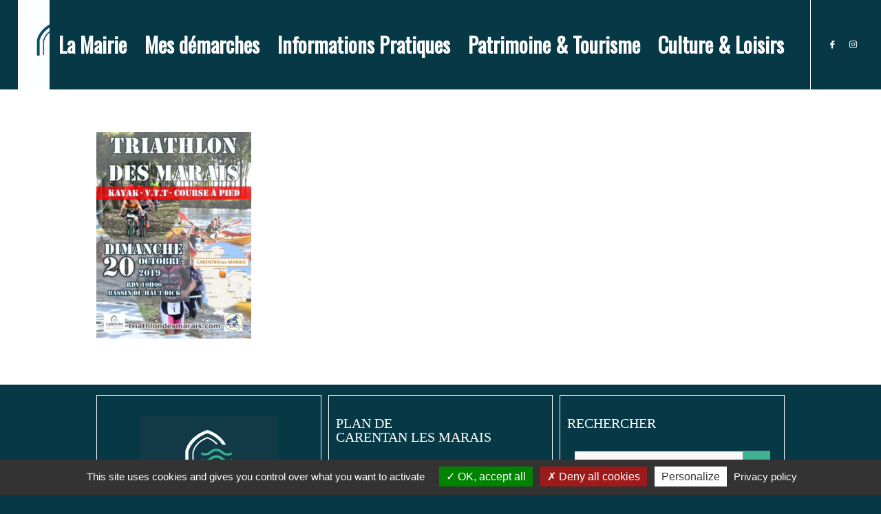

--- FILE ---
content_type: text/html; charset=UTF-8
request_url: https://carentanlesmarais.fr/se-divertir-2/sport/affiche-2019-2/
body_size: 18238
content:
<!DOCTYPE html>
<html lang="fr-FR" class="html_stretched responsive av-preloader-disabled  html_header_top html_logo_left html_main_nav_header html_menu_right html_custom html_header_sticky_disabled html_header_shrinking_disabled html_mobile_menu_tablet html_header_searchicon_disabled html_content_align_center html_header_unstick_top_disabled html_header_stretch html_av-overlay-side html_av-overlay-side-classic html_av-submenu-noclone html_entry_id_8172 av-cookies-no-cookie-consent av-no-preview av-default-lightbox html_text_menu_active av-mobile-menu-switch-default">
<head>
<meta charset="UTF-8" />


<!-- mobile setting -->
<meta name="viewport" content="width=device-width, initial-scale=1">

<!-- Scripts/CSS and wp_head hook -->
<meta name='robots' content='index, follow, max-image-preview:large, max-snippet:-1, max-video-preview:-1' />
	<style>img:is([sizes="auto" i], [sizes^="auto," i]) { contain-intrinsic-size: 3000px 1500px }</style>
	
	<!-- This site is optimized with the Yoast SEO plugin v26.8 - https://yoast.com/product/yoast-seo-wordpress/ -->
	<title>Affiche 2019 - Ville de Carentan-les-Marais</title>
	<link rel="canonical" href="https://carentanlesmarais.fr/se-divertir-2/sport/affiche-2019-2/" />
	<meta property="og:locale" content="fr_FR" />
	<meta property="og:type" content="article" />
	<meta property="og:title" content="Affiche 2019 - Ville de Carentan-les-Marais" />
	<meta property="og:url" content="https://carentanlesmarais.fr/se-divertir-2/sport/affiche-2019-2/" />
	<meta property="og:site_name" content="Ville de Carentan-les-Marais" />
	<meta property="article:publisher" content="https://www.facebook.com/villecarentan/" />
	<meta property="og:image" content="https://carentanlesmarais.fr/se-divertir-2/sport/affiche-2019-2" />
	<meta property="og:image:width" content="720" />
	<meta property="og:image:height" content="960" />
	<meta property="og:image:type" content="image/jpeg" />
	<meta name="twitter:card" content="summary_large_image" />
	<script type="application/ld+json" class="yoast-schema-graph">{"@context":"https://schema.org","@graph":[{"@type":"WebPage","@id":"https://carentanlesmarais.fr/se-divertir-2/sport/affiche-2019-2/","url":"https://carentanlesmarais.fr/se-divertir-2/sport/affiche-2019-2/","name":"Affiche 2019 - Ville de Carentan-les-Marais","isPartOf":{"@id":"https://carentanlesmarais.fr/#website"},"primaryImageOfPage":{"@id":"https://carentanlesmarais.fr/se-divertir-2/sport/affiche-2019-2/#primaryimage"},"image":{"@id":"https://carentanlesmarais.fr/se-divertir-2/sport/affiche-2019-2/#primaryimage"},"thumbnailUrl":"https://carentanlesmarais.fr/wp-content/uploads/2019/09/Affiche-2019.jpg","datePublished":"2019-09-05T11:58:08+00:00","breadcrumb":{"@id":"https://carentanlesmarais.fr/se-divertir-2/sport/affiche-2019-2/#breadcrumb"},"inLanguage":"fr-FR","potentialAction":[{"@type":"ReadAction","target":["https://carentanlesmarais.fr/se-divertir-2/sport/affiche-2019-2/"]}]},{"@type":"ImageObject","inLanguage":"fr-FR","@id":"https://carentanlesmarais.fr/se-divertir-2/sport/affiche-2019-2/#primaryimage","url":"https://carentanlesmarais.fr/wp-content/uploads/2019/09/Affiche-2019.jpg","contentUrl":"https://carentanlesmarais.fr/wp-content/uploads/2019/09/Affiche-2019.jpg","width":720,"height":960},{"@type":"BreadcrumbList","@id":"https://carentanlesmarais.fr/se-divertir-2/sport/affiche-2019-2/#breadcrumb","itemListElement":[{"@type":"ListItem","position":1,"name":"Accueil","item":"https://carentanlesmarais.fr/accueil-2/"},{"@type":"ListItem","position":2,"name":"Se divertir","item":"https://carentanlesmarais.fr/se-divertir-2/"},{"@type":"ListItem","position":3,"name":"Les sports","item":"https://carentanlesmarais.fr/se-divertir-2/sport/"},{"@type":"ListItem","position":4,"name":"Affiche 2019"}]},{"@type":"WebSite","@id":"https://carentanlesmarais.fr/#website","url":"https://carentanlesmarais.fr/","name":"Ville de Carentan-les-Marais","description":"Site officiel de la ville de Carentan-les-Marais","potentialAction":[{"@type":"SearchAction","target":{"@type":"EntryPoint","urlTemplate":"https://carentanlesmarais.fr/?s={search_term_string}"},"query-input":{"@type":"PropertyValueSpecification","valueRequired":true,"valueName":"search_term_string"}}],"inLanguage":"fr-FR"}]}</script>
	<!-- / Yoast SEO plugin. -->



<link rel="alternate" type="application/rss+xml" title="Ville de Carentan-les-Marais &raquo; Flux" href="https://carentanlesmarais.fr/feed/" />
<link rel="alternate" type="text/calendar" title="Ville de Carentan-les-Marais &raquo; Flux iCal" href="https://carentanlesmarais.fr/agenda/?ical=1" />

<!-- google webfont font replacement -->

			<script type='text/javascript'>

				(function() {

					/*	check if webfonts are disabled by user setting via cookie - or user must opt in.	*/
					var html = document.getElementsByTagName('html')[0];
					var cookie_check = html.className.indexOf('av-cookies-needs-opt-in') >= 0 || html.className.indexOf('av-cookies-can-opt-out') >= 0;
					var allow_continue = true;
					var silent_accept_cookie = html.className.indexOf('av-cookies-user-silent-accept') >= 0;

					if( cookie_check && ! silent_accept_cookie )
					{
						if( ! document.cookie.match(/aviaCookieConsent/) || html.className.indexOf('av-cookies-session-refused') >= 0 )
						{
							allow_continue = false;
						}
						else
						{
							if( ! document.cookie.match(/aviaPrivacyRefuseCookiesHideBar/) )
							{
								allow_continue = false;
							}
							else if( ! document.cookie.match(/aviaPrivacyEssentialCookiesEnabled/) )
							{
								allow_continue = false;
							}
							else if( document.cookie.match(/aviaPrivacyGoogleWebfontsDisabled/) )
							{
								allow_continue = false;
							}
						}
					}

					if( allow_continue )
					{
						var f = document.createElement('link');

						f.type 	= 'text/css';
						f.rel 	= 'stylesheet';
						f.href 	= 'https://fonts.googleapis.com/css?family=Open+Sans:400,600%7CAlice%7COswald&display=auto';
						f.id 	= 'avia-google-webfont';

						document.getElementsByTagName('head')[0].appendChild(f);
					}
				})();

			</script>
			<link data-minify="1" rel='stylesheet' id='avia-grid-css' href='https://carentanlesmarais.fr/wp-content/cache/min/1/wp-content/themes/enfold/css/grid.css?ver=1768821849' type='text/css' media='all' />
<link data-minify="1" rel='stylesheet' id='avia-base-css' href='https://carentanlesmarais.fr/wp-content/cache/min/1/wp-content/themes/enfold/css/base.css?ver=1768821849' type='text/css' media='all' />
<link data-minify="1" rel='stylesheet' id='avia-layout-css' href='https://carentanlesmarais.fr/wp-content/cache/min/1/wp-content/themes/enfold/css/layout.css?ver=1768821849' type='text/css' media='all' />
<link data-minify="1" rel='stylesheet' id='avia-module-audioplayer-css' href='https://carentanlesmarais.fr/wp-content/cache/min/1/wp-content/themes/enfold/config-templatebuilder/avia-shortcodes/audio-player/audio-player.css?ver=1768821849' type='text/css' media='all' />
<link data-minify="1" rel='stylesheet' id='avia-module-blog-css' href='https://carentanlesmarais.fr/wp-content/cache/min/1/wp-content/themes/enfold/config-templatebuilder/avia-shortcodes/blog/blog.css?ver=1768821849' type='text/css' media='all' />
<link data-minify="1" rel='stylesheet' id='avia-module-postslider-css' href='https://carentanlesmarais.fr/wp-content/cache/min/1/wp-content/themes/enfold/config-templatebuilder/avia-shortcodes/postslider/postslider.css?ver=1768821849' type='text/css' media='all' />
<link data-minify="1" rel='stylesheet' id='avia-module-button-css' href='https://carentanlesmarais.fr/wp-content/cache/min/1/wp-content/themes/enfold/config-templatebuilder/avia-shortcodes/buttons/buttons.css?ver=1768821849' type='text/css' media='all' />
<link data-minify="1" rel='stylesheet' id='avia-module-buttonrow-css' href='https://carentanlesmarais.fr/wp-content/cache/min/1/wp-content/themes/enfold/config-templatebuilder/avia-shortcodes/buttonrow/buttonrow.css?ver=1768821849' type='text/css' media='all' />
<link data-minify="1" rel='stylesheet' id='avia-module-button-fullwidth-css' href='https://carentanlesmarais.fr/wp-content/cache/min/1/wp-content/themes/enfold/config-templatebuilder/avia-shortcodes/buttons_fullwidth/buttons_fullwidth.css?ver=1768821849' type='text/css' media='all' />
<link data-minify="1" rel='stylesheet' id='avia-module-catalogue-css' href='https://carentanlesmarais.fr/wp-content/cache/min/1/wp-content/themes/enfold/config-templatebuilder/avia-shortcodes/catalogue/catalogue.css?ver=1768821849' type='text/css' media='all' />
<link data-minify="1" rel='stylesheet' id='avia-module-comments-css' href='https://carentanlesmarais.fr/wp-content/cache/min/1/wp-content/themes/enfold/config-templatebuilder/avia-shortcodes/comments/comments.css?ver=1768821849' type='text/css' media='all' />
<link data-minify="1" rel='stylesheet' id='avia-module-contact-css' href='https://carentanlesmarais.fr/wp-content/cache/min/1/wp-content/themes/enfold/config-templatebuilder/avia-shortcodes/contact/contact.css?ver=1768821849' type='text/css' media='all' />
<link data-minify="1" rel='stylesheet' id='avia-module-slideshow-css' href='https://carentanlesmarais.fr/wp-content/cache/min/1/wp-content/themes/enfold/config-templatebuilder/avia-shortcodes/slideshow/slideshow.css?ver=1768821849' type='text/css' media='all' />
<link data-minify="1" rel='stylesheet' id='avia-module-slideshow-contentpartner-css' href='https://carentanlesmarais.fr/wp-content/cache/min/1/wp-content/themes/enfold/config-templatebuilder/avia-shortcodes/contentslider/contentslider.css?ver=1768821849' type='text/css' media='all' />
<link data-minify="1" rel='stylesheet' id='avia-module-countdown-css' href='https://carentanlesmarais.fr/wp-content/cache/min/1/wp-content/themes/enfold/config-templatebuilder/avia-shortcodes/countdown/countdown.css?ver=1768821849' type='text/css' media='all' />
<link data-minify="1" rel='stylesheet' id='avia-module-dynamic-field-css' href='https://carentanlesmarais.fr/wp-content/cache/min/1/wp-content/themes/enfold/config-templatebuilder/avia-shortcodes/dynamic_field/dynamic_field.css?ver=1768821849' type='text/css' media='all' />
<link data-minify="1" rel='stylesheet' id='avia-module-events-upcoming-css' href='https://carentanlesmarais.fr/wp-content/cache/min/1/wp-content/themes/enfold/config-templatebuilder/avia-shortcodes/events_upcoming/events_upcoming.css?ver=1768821849' type='text/css' media='all' />
<link data-minify="1" rel='stylesheet' id='avia-module-gallery-css' href='https://carentanlesmarais.fr/wp-content/cache/min/1/wp-content/themes/enfold/config-templatebuilder/avia-shortcodes/gallery/gallery.css?ver=1768821849' type='text/css' media='all' />
<link data-minify="1" rel='stylesheet' id='avia-module-gallery-hor-css' href='https://carentanlesmarais.fr/wp-content/cache/min/1/wp-content/themes/enfold/config-templatebuilder/avia-shortcodes/gallery_horizontal/gallery_horizontal.css?ver=1768821849' type='text/css' media='all' />
<link data-minify="1" rel='stylesheet' id='avia-module-maps-css' href='https://carentanlesmarais.fr/wp-content/cache/min/1/wp-content/themes/enfold/config-templatebuilder/avia-shortcodes/google_maps/google_maps.css?ver=1768821849' type='text/css' media='all' />
<link data-minify="1" rel='stylesheet' id='avia-module-gridrow-css' href='https://carentanlesmarais.fr/wp-content/cache/min/1/wp-content/themes/enfold/config-templatebuilder/avia-shortcodes/grid_row/grid_row.css?ver=1768821849' type='text/css' media='all' />
<link data-minify="1" rel='stylesheet' id='avia-module-heading-css' href='https://carentanlesmarais.fr/wp-content/cache/min/1/wp-content/themes/enfold/config-templatebuilder/avia-shortcodes/heading/heading.css?ver=1768821849' type='text/css' media='all' />
<link data-minify="1" rel='stylesheet' id='avia-module-rotator-css' href='https://carentanlesmarais.fr/wp-content/cache/min/1/wp-content/themes/enfold/config-templatebuilder/avia-shortcodes/headline_rotator/headline_rotator.css?ver=1768821849' type='text/css' media='all' />
<link data-minify="1" rel='stylesheet' id='avia-module-hr-css' href='https://carentanlesmarais.fr/wp-content/cache/min/1/wp-content/themes/enfold/config-templatebuilder/avia-shortcodes/hr/hr.css?ver=1768821849' type='text/css' media='all' />
<link data-minify="1" rel='stylesheet' id='avia-module-icon-css' href='https://carentanlesmarais.fr/wp-content/cache/min/1/wp-content/themes/enfold/config-templatebuilder/avia-shortcodes/icon/icon.css?ver=1768821849' type='text/css' media='all' />
<link data-minify="1" rel='stylesheet' id='avia-module-icon-circles-css' href='https://carentanlesmarais.fr/wp-content/cache/min/1/wp-content/themes/enfold/config-templatebuilder/avia-shortcodes/icon_circles/icon_circles.css?ver=1768821849' type='text/css' media='all' />
<link data-minify="1" rel='stylesheet' id='avia-module-iconbox-css' href='https://carentanlesmarais.fr/wp-content/cache/min/1/wp-content/themes/enfold/config-templatebuilder/avia-shortcodes/iconbox/iconbox.css?ver=1768821849' type='text/css' media='all' />
<link data-minify="1" rel='stylesheet' id='avia-module-icongrid-css' href='https://carentanlesmarais.fr/wp-content/cache/min/1/wp-content/themes/enfold/config-templatebuilder/avia-shortcodes/icongrid/icongrid.css?ver=1768821849' type='text/css' media='all' />
<link data-minify="1" rel='stylesheet' id='avia-module-iconlist-css' href='https://carentanlesmarais.fr/wp-content/cache/min/1/wp-content/themes/enfold/config-templatebuilder/avia-shortcodes/iconlist/iconlist.css?ver=1768821849' type='text/css' media='all' />
<link data-minify="1" rel='stylesheet' id='avia-module-image-css' href='https://carentanlesmarais.fr/wp-content/cache/min/1/wp-content/themes/enfold/config-templatebuilder/avia-shortcodes/image/image.css?ver=1768821849' type='text/css' media='all' />
<link data-minify="1" rel='stylesheet' id='avia-module-image-diff-css' href='https://carentanlesmarais.fr/wp-content/cache/min/1/wp-content/themes/enfold/config-templatebuilder/avia-shortcodes/image_diff/image_diff.css?ver=1768821849' type='text/css' media='all' />
<link data-minify="1" rel='stylesheet' id='avia-module-hotspot-css' href='https://carentanlesmarais.fr/wp-content/cache/min/1/wp-content/themes/enfold/config-templatebuilder/avia-shortcodes/image_hotspots/image_hotspots.css?ver=1768821849' type='text/css' media='all' />
<link data-minify="1" rel='stylesheet' id='avia-module-sc-lottie-animation-css' href='https://carentanlesmarais.fr/wp-content/cache/min/1/wp-content/themes/enfold/config-templatebuilder/avia-shortcodes/lottie_animation/lottie_animation.css?ver=1768821849' type='text/css' media='all' />
<link data-minify="1" rel='stylesheet' id='avia-module-magazine-css' href='https://carentanlesmarais.fr/wp-content/cache/min/1/wp-content/themes/enfold/config-templatebuilder/avia-shortcodes/magazine/magazine.css?ver=1768821849' type='text/css' media='all' />
<link data-minify="1" rel='stylesheet' id='avia-module-masonry-css' href='https://carentanlesmarais.fr/wp-content/cache/min/1/wp-content/themes/enfold/config-templatebuilder/avia-shortcodes/masonry_entries/masonry_entries.css?ver=1768821849' type='text/css' media='all' />
<link data-minify="1" rel='stylesheet' id='avia-siteloader-css' href='https://carentanlesmarais.fr/wp-content/cache/min/1/wp-content/themes/enfold/css/avia-snippet-site-preloader.css?ver=1768821849' type='text/css' media='all' />
<link data-minify="1" rel='stylesheet' id='avia-module-menu-css' href='https://carentanlesmarais.fr/wp-content/cache/min/1/wp-content/themes/enfold/config-templatebuilder/avia-shortcodes/menu/menu.css?ver=1768821849' type='text/css' media='all' />
<link data-minify="1" rel='stylesheet' id='avia-module-notification-css' href='https://carentanlesmarais.fr/wp-content/cache/min/1/wp-content/themes/enfold/config-templatebuilder/avia-shortcodes/notification/notification.css?ver=1768821849' type='text/css' media='all' />
<link data-minify="1" rel='stylesheet' id='avia-module-numbers-css' href='https://carentanlesmarais.fr/wp-content/cache/min/1/wp-content/themes/enfold/config-templatebuilder/avia-shortcodes/numbers/numbers.css?ver=1768821849' type='text/css' media='all' />
<link data-minify="1" rel='stylesheet' id='avia-module-portfolio-css' href='https://carentanlesmarais.fr/wp-content/cache/min/1/wp-content/themes/enfold/config-templatebuilder/avia-shortcodes/portfolio/portfolio.css?ver=1768821849' type='text/css' media='all' />
<link data-minify="1" rel='stylesheet' id='avia-module-post-metadata-css' href='https://carentanlesmarais.fr/wp-content/cache/min/1/wp-content/themes/enfold/config-templatebuilder/avia-shortcodes/post_metadata/post_metadata.css?ver=1768821849' type='text/css' media='all' />
<link data-minify="1" rel='stylesheet' id='avia-module-progress-bar-css' href='https://carentanlesmarais.fr/wp-content/cache/min/1/wp-content/themes/enfold/config-templatebuilder/avia-shortcodes/progressbar/progressbar.css?ver=1768821849' type='text/css' media='all' />
<link data-minify="1" rel='stylesheet' id='avia-module-promobox-css' href='https://carentanlesmarais.fr/wp-content/cache/min/1/wp-content/themes/enfold/config-templatebuilder/avia-shortcodes/promobox/promobox.css?ver=1768821849' type='text/css' media='all' />
<link data-minify="1" rel='stylesheet' id='avia-sc-search-css' href='https://carentanlesmarais.fr/wp-content/cache/min/1/wp-content/themes/enfold/config-templatebuilder/avia-shortcodes/search/search.css?ver=1768821849' type='text/css' media='all' />
<link data-minify="1" rel='stylesheet' id='avia-module-slideshow-accordion-css' href='https://carentanlesmarais.fr/wp-content/cache/min/1/wp-content/themes/enfold/config-templatebuilder/avia-shortcodes/slideshow_accordion/slideshow_accordion.css?ver=1768821849' type='text/css' media='all' />
<link data-minify="1" rel='stylesheet' id='avia-module-slideshow-feature-image-css' href='https://carentanlesmarais.fr/wp-content/cache/min/1/wp-content/themes/enfold/config-templatebuilder/avia-shortcodes/slideshow_feature_image/slideshow_feature_image.css?ver=1768821849' type='text/css' media='all' />
<link data-minify="1" rel='stylesheet' id='avia-module-slideshow-fullsize-css' href='https://carentanlesmarais.fr/wp-content/cache/min/1/wp-content/themes/enfold/config-templatebuilder/avia-shortcodes/slideshow_fullsize/slideshow_fullsize.css?ver=1768821849' type='text/css' media='all' />
<link data-minify="1" rel='stylesheet' id='avia-module-slideshow-fullscreen-css' href='https://carentanlesmarais.fr/wp-content/cache/min/1/wp-content/themes/enfold/config-templatebuilder/avia-shortcodes/slideshow_fullscreen/slideshow_fullscreen.css?ver=1768821849' type='text/css' media='all' />
<link data-minify="1" rel='stylesheet' id='avia-module-slideshow-ls-css' href='https://carentanlesmarais.fr/wp-content/cache/min/1/wp-content/themes/enfold/config-templatebuilder/avia-shortcodes/slideshow_layerslider/slideshow_layerslider.css?ver=1768821849' type='text/css' media='all' />
<link data-minify="1" rel='stylesheet' id='avia-module-social-css' href='https://carentanlesmarais.fr/wp-content/cache/min/1/wp-content/themes/enfold/config-templatebuilder/avia-shortcodes/social_share/social_share.css?ver=1768821849' type='text/css' media='all' />
<link data-minify="1" rel='stylesheet' id='avia-module-tabsection-css' href='https://carentanlesmarais.fr/wp-content/cache/min/1/wp-content/themes/enfold/config-templatebuilder/avia-shortcodes/tab_section/tab_section.css?ver=1768821849' type='text/css' media='all' />
<link data-minify="1" rel='stylesheet' id='avia-module-table-css' href='https://carentanlesmarais.fr/wp-content/cache/min/1/wp-content/themes/enfold/config-templatebuilder/avia-shortcodes/table/table.css?ver=1768821849' type='text/css' media='all' />
<link data-minify="1" rel='stylesheet' id='avia-module-tabs-css' href='https://carentanlesmarais.fr/wp-content/cache/min/1/wp-content/themes/enfold/config-templatebuilder/avia-shortcodes/tabs/tabs.css?ver=1768821849' type='text/css' media='all' />
<link data-minify="1" rel='stylesheet' id='avia-module-team-css' href='https://carentanlesmarais.fr/wp-content/cache/min/1/wp-content/themes/enfold/config-templatebuilder/avia-shortcodes/team/team.css?ver=1768821849' type='text/css' media='all' />
<link data-minify="1" rel='stylesheet' id='avia-module-testimonials-css' href='https://carentanlesmarais.fr/wp-content/cache/min/1/wp-content/themes/enfold/config-templatebuilder/avia-shortcodes/testimonials/testimonials.css?ver=1768821849' type='text/css' media='all' />
<link data-minify="1" rel='stylesheet' id='avia-module-timeline-css' href='https://carentanlesmarais.fr/wp-content/cache/min/1/wp-content/themes/enfold/config-templatebuilder/avia-shortcodes/timeline/timeline.css?ver=1768821849' type='text/css' media='all' />
<link data-minify="1" rel='stylesheet' id='avia-module-toggles-css' href='https://carentanlesmarais.fr/wp-content/cache/min/1/wp-content/themes/enfold/config-templatebuilder/avia-shortcodes/toggles/toggles.css?ver=1768821849' type='text/css' media='all' />
<link data-minify="1" rel='stylesheet' id='avia-module-video-css' href='https://carentanlesmarais.fr/wp-content/cache/min/1/wp-content/themes/enfold/config-templatebuilder/avia-shortcodes/video/video.css?ver=1768821849' type='text/css' media='all' />
<link data-minify="1" rel='stylesheet' id='comarquage-css' href='https://carentanlesmarais.fr/wp-content/cache/min/1/wp-content/plugins/co-marquage-service-public/assets/css/comarquage.css?ver=1768821849' type='text/css' media='all' />
<style id='wp-emoji-styles-inline-css' type='text/css'>

	img.wp-smiley, img.emoji {
		display: inline !important;
		border: none !important;
		box-shadow: none !important;
		height: 1em !important;
		width: 1em !important;
		margin: 0 0.07em !important;
		vertical-align: -0.1em !important;
		background: none !important;
		padding: 0 !important;
	}
</style>
<link rel='stylesheet' id='wp-block-library-css' href='https://carentanlesmarais.fr/wp-includes/css/dist/block-library/style.min.css?ver=7b946434b57ce8f2f2b54d4d1a47457a' type='text/css' media='all' />
<style id='global-styles-inline-css' type='text/css'>
:root{--wp--preset--aspect-ratio--square: 1;--wp--preset--aspect-ratio--4-3: 4/3;--wp--preset--aspect-ratio--3-4: 3/4;--wp--preset--aspect-ratio--3-2: 3/2;--wp--preset--aspect-ratio--2-3: 2/3;--wp--preset--aspect-ratio--16-9: 16/9;--wp--preset--aspect-ratio--9-16: 9/16;--wp--preset--color--black: #000000;--wp--preset--color--cyan-bluish-gray: #abb8c3;--wp--preset--color--white: #ffffff;--wp--preset--color--pale-pink: #f78da7;--wp--preset--color--vivid-red: #cf2e2e;--wp--preset--color--luminous-vivid-orange: #ff6900;--wp--preset--color--luminous-vivid-amber: #fcb900;--wp--preset--color--light-green-cyan: #7bdcb5;--wp--preset--color--vivid-green-cyan: #00d084;--wp--preset--color--pale-cyan-blue: #8ed1fc;--wp--preset--color--vivid-cyan-blue: #0693e3;--wp--preset--color--vivid-purple: #9b51e0;--wp--preset--color--metallic-red: #b02b2c;--wp--preset--color--maximum-yellow-red: #edae44;--wp--preset--color--yellow-sun: #eeee22;--wp--preset--color--palm-leaf: #83a846;--wp--preset--color--aero: #7bb0e7;--wp--preset--color--old-lavender: #745f7e;--wp--preset--color--steel-teal: #5f8789;--wp--preset--color--raspberry-pink: #d65799;--wp--preset--color--medium-turquoise: #4ecac2;--wp--preset--gradient--vivid-cyan-blue-to-vivid-purple: linear-gradient(135deg,rgba(6,147,227,1) 0%,rgb(155,81,224) 100%);--wp--preset--gradient--light-green-cyan-to-vivid-green-cyan: linear-gradient(135deg,rgb(122,220,180) 0%,rgb(0,208,130) 100%);--wp--preset--gradient--luminous-vivid-amber-to-luminous-vivid-orange: linear-gradient(135deg,rgba(252,185,0,1) 0%,rgba(255,105,0,1) 100%);--wp--preset--gradient--luminous-vivid-orange-to-vivid-red: linear-gradient(135deg,rgba(255,105,0,1) 0%,rgb(207,46,46) 100%);--wp--preset--gradient--very-light-gray-to-cyan-bluish-gray: linear-gradient(135deg,rgb(238,238,238) 0%,rgb(169,184,195) 100%);--wp--preset--gradient--cool-to-warm-spectrum: linear-gradient(135deg,rgb(74,234,220) 0%,rgb(151,120,209) 20%,rgb(207,42,186) 40%,rgb(238,44,130) 60%,rgb(251,105,98) 80%,rgb(254,248,76) 100%);--wp--preset--gradient--blush-light-purple: linear-gradient(135deg,rgb(255,206,236) 0%,rgb(152,150,240) 100%);--wp--preset--gradient--blush-bordeaux: linear-gradient(135deg,rgb(254,205,165) 0%,rgb(254,45,45) 50%,rgb(107,0,62) 100%);--wp--preset--gradient--luminous-dusk: linear-gradient(135deg,rgb(255,203,112) 0%,rgb(199,81,192) 50%,rgb(65,88,208) 100%);--wp--preset--gradient--pale-ocean: linear-gradient(135deg,rgb(255,245,203) 0%,rgb(182,227,212) 50%,rgb(51,167,181) 100%);--wp--preset--gradient--electric-grass: linear-gradient(135deg,rgb(202,248,128) 0%,rgb(113,206,126) 100%);--wp--preset--gradient--midnight: linear-gradient(135deg,rgb(2,3,129) 0%,rgb(40,116,252) 100%);--wp--preset--font-size--small: 1rem;--wp--preset--font-size--medium: 1.125rem;--wp--preset--font-size--large: 1.75rem;--wp--preset--font-size--x-large: clamp(1.75rem, 3vw, 2.25rem);--wp--preset--spacing--20: 0.44rem;--wp--preset--spacing--30: 0.67rem;--wp--preset--spacing--40: 1rem;--wp--preset--spacing--50: 1.5rem;--wp--preset--spacing--60: 2.25rem;--wp--preset--spacing--70: 3.38rem;--wp--preset--spacing--80: 5.06rem;--wp--preset--shadow--natural: 6px 6px 9px rgba(0, 0, 0, 0.2);--wp--preset--shadow--deep: 12px 12px 50px rgba(0, 0, 0, 0.4);--wp--preset--shadow--sharp: 6px 6px 0px rgba(0, 0, 0, 0.2);--wp--preset--shadow--outlined: 6px 6px 0px -3px rgba(255, 255, 255, 1), 6px 6px rgba(0, 0, 0, 1);--wp--preset--shadow--crisp: 6px 6px 0px rgba(0, 0, 0, 1);}:root { --wp--style--global--content-size: 800px;--wp--style--global--wide-size: 1130px; }:where(body) { margin: 0; }.wp-site-blocks > .alignleft { float: left; margin-right: 2em; }.wp-site-blocks > .alignright { float: right; margin-left: 2em; }.wp-site-blocks > .aligncenter { justify-content: center; margin-left: auto; margin-right: auto; }:where(.is-layout-flex){gap: 0.5em;}:where(.is-layout-grid){gap: 0.5em;}.is-layout-flow > .alignleft{float: left;margin-inline-start: 0;margin-inline-end: 2em;}.is-layout-flow > .alignright{float: right;margin-inline-start: 2em;margin-inline-end: 0;}.is-layout-flow > .aligncenter{margin-left: auto !important;margin-right: auto !important;}.is-layout-constrained > .alignleft{float: left;margin-inline-start: 0;margin-inline-end: 2em;}.is-layout-constrained > .alignright{float: right;margin-inline-start: 2em;margin-inline-end: 0;}.is-layout-constrained > .aligncenter{margin-left: auto !important;margin-right: auto !important;}.is-layout-constrained > :where(:not(.alignleft):not(.alignright):not(.alignfull)){max-width: var(--wp--style--global--content-size);margin-left: auto !important;margin-right: auto !important;}.is-layout-constrained > .alignwide{max-width: var(--wp--style--global--wide-size);}body .is-layout-flex{display: flex;}.is-layout-flex{flex-wrap: wrap;align-items: center;}.is-layout-flex > :is(*, div){margin: 0;}body .is-layout-grid{display: grid;}.is-layout-grid > :is(*, div){margin: 0;}body{padding-top: 0px;padding-right: 0px;padding-bottom: 0px;padding-left: 0px;}a:where(:not(.wp-element-button)){text-decoration: underline;}:root :where(.wp-element-button, .wp-block-button__link){background-color: #32373c;border-width: 0;color: #fff;font-family: inherit;font-size: inherit;line-height: inherit;padding: calc(0.667em + 2px) calc(1.333em + 2px);text-decoration: none;}.has-black-color{color: var(--wp--preset--color--black) !important;}.has-cyan-bluish-gray-color{color: var(--wp--preset--color--cyan-bluish-gray) !important;}.has-white-color{color: var(--wp--preset--color--white) !important;}.has-pale-pink-color{color: var(--wp--preset--color--pale-pink) !important;}.has-vivid-red-color{color: var(--wp--preset--color--vivid-red) !important;}.has-luminous-vivid-orange-color{color: var(--wp--preset--color--luminous-vivid-orange) !important;}.has-luminous-vivid-amber-color{color: var(--wp--preset--color--luminous-vivid-amber) !important;}.has-light-green-cyan-color{color: var(--wp--preset--color--light-green-cyan) !important;}.has-vivid-green-cyan-color{color: var(--wp--preset--color--vivid-green-cyan) !important;}.has-pale-cyan-blue-color{color: var(--wp--preset--color--pale-cyan-blue) !important;}.has-vivid-cyan-blue-color{color: var(--wp--preset--color--vivid-cyan-blue) !important;}.has-vivid-purple-color{color: var(--wp--preset--color--vivid-purple) !important;}.has-metallic-red-color{color: var(--wp--preset--color--metallic-red) !important;}.has-maximum-yellow-red-color{color: var(--wp--preset--color--maximum-yellow-red) !important;}.has-yellow-sun-color{color: var(--wp--preset--color--yellow-sun) !important;}.has-palm-leaf-color{color: var(--wp--preset--color--palm-leaf) !important;}.has-aero-color{color: var(--wp--preset--color--aero) !important;}.has-old-lavender-color{color: var(--wp--preset--color--old-lavender) !important;}.has-steel-teal-color{color: var(--wp--preset--color--steel-teal) !important;}.has-raspberry-pink-color{color: var(--wp--preset--color--raspberry-pink) !important;}.has-medium-turquoise-color{color: var(--wp--preset--color--medium-turquoise) !important;}.has-black-background-color{background-color: var(--wp--preset--color--black) !important;}.has-cyan-bluish-gray-background-color{background-color: var(--wp--preset--color--cyan-bluish-gray) !important;}.has-white-background-color{background-color: var(--wp--preset--color--white) !important;}.has-pale-pink-background-color{background-color: var(--wp--preset--color--pale-pink) !important;}.has-vivid-red-background-color{background-color: var(--wp--preset--color--vivid-red) !important;}.has-luminous-vivid-orange-background-color{background-color: var(--wp--preset--color--luminous-vivid-orange) !important;}.has-luminous-vivid-amber-background-color{background-color: var(--wp--preset--color--luminous-vivid-amber) !important;}.has-light-green-cyan-background-color{background-color: var(--wp--preset--color--light-green-cyan) !important;}.has-vivid-green-cyan-background-color{background-color: var(--wp--preset--color--vivid-green-cyan) !important;}.has-pale-cyan-blue-background-color{background-color: var(--wp--preset--color--pale-cyan-blue) !important;}.has-vivid-cyan-blue-background-color{background-color: var(--wp--preset--color--vivid-cyan-blue) !important;}.has-vivid-purple-background-color{background-color: var(--wp--preset--color--vivid-purple) !important;}.has-metallic-red-background-color{background-color: var(--wp--preset--color--metallic-red) !important;}.has-maximum-yellow-red-background-color{background-color: var(--wp--preset--color--maximum-yellow-red) !important;}.has-yellow-sun-background-color{background-color: var(--wp--preset--color--yellow-sun) !important;}.has-palm-leaf-background-color{background-color: var(--wp--preset--color--palm-leaf) !important;}.has-aero-background-color{background-color: var(--wp--preset--color--aero) !important;}.has-old-lavender-background-color{background-color: var(--wp--preset--color--old-lavender) !important;}.has-steel-teal-background-color{background-color: var(--wp--preset--color--steel-teal) !important;}.has-raspberry-pink-background-color{background-color: var(--wp--preset--color--raspberry-pink) !important;}.has-medium-turquoise-background-color{background-color: var(--wp--preset--color--medium-turquoise) !important;}.has-black-border-color{border-color: var(--wp--preset--color--black) !important;}.has-cyan-bluish-gray-border-color{border-color: var(--wp--preset--color--cyan-bluish-gray) !important;}.has-white-border-color{border-color: var(--wp--preset--color--white) !important;}.has-pale-pink-border-color{border-color: var(--wp--preset--color--pale-pink) !important;}.has-vivid-red-border-color{border-color: var(--wp--preset--color--vivid-red) !important;}.has-luminous-vivid-orange-border-color{border-color: var(--wp--preset--color--luminous-vivid-orange) !important;}.has-luminous-vivid-amber-border-color{border-color: var(--wp--preset--color--luminous-vivid-amber) !important;}.has-light-green-cyan-border-color{border-color: var(--wp--preset--color--light-green-cyan) !important;}.has-vivid-green-cyan-border-color{border-color: var(--wp--preset--color--vivid-green-cyan) !important;}.has-pale-cyan-blue-border-color{border-color: var(--wp--preset--color--pale-cyan-blue) !important;}.has-vivid-cyan-blue-border-color{border-color: var(--wp--preset--color--vivid-cyan-blue) !important;}.has-vivid-purple-border-color{border-color: var(--wp--preset--color--vivid-purple) !important;}.has-metallic-red-border-color{border-color: var(--wp--preset--color--metallic-red) !important;}.has-maximum-yellow-red-border-color{border-color: var(--wp--preset--color--maximum-yellow-red) !important;}.has-yellow-sun-border-color{border-color: var(--wp--preset--color--yellow-sun) !important;}.has-palm-leaf-border-color{border-color: var(--wp--preset--color--palm-leaf) !important;}.has-aero-border-color{border-color: var(--wp--preset--color--aero) !important;}.has-old-lavender-border-color{border-color: var(--wp--preset--color--old-lavender) !important;}.has-steel-teal-border-color{border-color: var(--wp--preset--color--steel-teal) !important;}.has-raspberry-pink-border-color{border-color: var(--wp--preset--color--raspberry-pink) !important;}.has-medium-turquoise-border-color{border-color: var(--wp--preset--color--medium-turquoise) !important;}.has-vivid-cyan-blue-to-vivid-purple-gradient-background{background: var(--wp--preset--gradient--vivid-cyan-blue-to-vivid-purple) !important;}.has-light-green-cyan-to-vivid-green-cyan-gradient-background{background: var(--wp--preset--gradient--light-green-cyan-to-vivid-green-cyan) !important;}.has-luminous-vivid-amber-to-luminous-vivid-orange-gradient-background{background: var(--wp--preset--gradient--luminous-vivid-amber-to-luminous-vivid-orange) !important;}.has-luminous-vivid-orange-to-vivid-red-gradient-background{background: var(--wp--preset--gradient--luminous-vivid-orange-to-vivid-red) !important;}.has-very-light-gray-to-cyan-bluish-gray-gradient-background{background: var(--wp--preset--gradient--very-light-gray-to-cyan-bluish-gray) !important;}.has-cool-to-warm-spectrum-gradient-background{background: var(--wp--preset--gradient--cool-to-warm-spectrum) !important;}.has-blush-light-purple-gradient-background{background: var(--wp--preset--gradient--blush-light-purple) !important;}.has-blush-bordeaux-gradient-background{background: var(--wp--preset--gradient--blush-bordeaux) !important;}.has-luminous-dusk-gradient-background{background: var(--wp--preset--gradient--luminous-dusk) !important;}.has-pale-ocean-gradient-background{background: var(--wp--preset--gradient--pale-ocean) !important;}.has-electric-grass-gradient-background{background: var(--wp--preset--gradient--electric-grass) !important;}.has-midnight-gradient-background{background: var(--wp--preset--gradient--midnight) !important;}.has-small-font-size{font-size: var(--wp--preset--font-size--small) !important;}.has-medium-font-size{font-size: var(--wp--preset--font-size--medium) !important;}.has-large-font-size{font-size: var(--wp--preset--font-size--large) !important;}.has-x-large-font-size{font-size: var(--wp--preset--font-size--x-large) !important;}
:where(.wp-block-post-template.is-layout-flex){gap: 1.25em;}:where(.wp-block-post-template.is-layout-grid){gap: 1.25em;}
:where(.wp-block-columns.is-layout-flex){gap: 2em;}:where(.wp-block-columns.is-layout-grid){gap: 2em;}
:root :where(.wp-block-pullquote){font-size: 1.5em;line-height: 1.6;}
</style>
<link data-minify="1" rel='stylesheet' id='avia-scs-css' href='https://carentanlesmarais.fr/wp-content/cache/min/1/wp-content/themes/enfold/css/shortcodes.css?ver=1768821849' type='text/css' media='all' />
<link data-minify="1" rel='stylesheet' id='avia-fold-unfold-css' href='https://carentanlesmarais.fr/wp-content/cache/min/1/wp-content/themes/enfold/css/avia-snippet-fold-unfold.css?ver=1768821849' type='text/css' media='all' />
<link rel='stylesheet' id='avia-popup-css-css' href='https://carentanlesmarais.fr/wp-content/themes/enfold/js/aviapopup/magnific-popup.min.css?ver=7.1.3' type='text/css' media='screen' />
<link data-minify="1" rel='stylesheet' id='avia-lightbox-css' href='https://carentanlesmarais.fr/wp-content/cache/min/1/wp-content/themes/enfold/css/avia-snippet-lightbox.css?ver=1768821849' type='text/css' media='screen' />
<link data-minify="1" rel='stylesheet' id='avia-widget-css-css' href='https://carentanlesmarais.fr/wp-content/cache/min/1/wp-content/themes/enfold/css/avia-snippet-widget.css?ver=1768821849' type='text/css' media='screen' />
<link data-minify="1" rel='stylesheet' id='avia-dynamic-css' href='https://carentanlesmarais.fr/wp-content/cache/min/1/wp-content/uploads/dynamic_avia/ville_de_carentan.css?ver=1768821849' type='text/css' media='all' />
<link data-minify="1" rel='stylesheet' id='avia-custom-css' href='https://carentanlesmarais.fr/wp-content/cache/min/1/wp-content/themes/enfold/css/custom.css?ver=1768821849' type='text/css' media='all' />
<link data-minify="1" rel='stylesheet' id='avia-style-css' href='https://carentanlesmarais.fr/wp-content/cache/min/1/wp-content/themes/ville-carentan/style.css?ver=1768821849' type='text/css' media='all' />
<link data-minify="1" rel='stylesheet' id='avia-events-cal-css' href='https://carentanlesmarais.fr/wp-content/cache/min/1/wp-content/themes/enfold/config-events-calendar/event-mod.css?ver=1768821849' type='text/css' media='all' />
<script type="text/javascript" src="https://carentanlesmarais.fr/wp-includes/js/jquery/jquery.min.js?ver=3.7.1" id="jquery-core-js"></script>
<script type="text/javascript" src="https://carentanlesmarais.fr/wp-includes/js/jquery/jquery-migrate.min.js?ver=3.4.1" id="jquery-migrate-js"></script>
<script data-minify="1" type="text/javascript" src="https://carentanlesmarais.fr/wp-content/cache/min/1/wp-content/themes/enfold/js/avia-js.js?ver=1768821849" id="avia-js-js"></script>
<script data-minify="1" type="text/javascript" src="https://carentanlesmarais.fr/wp-content/cache/min/1/wp-content/themes/enfold/js/avia-compat.js?ver=1768821849" id="avia-compat-js"></script>
<link rel="https://api.w.org/" href="https://carentanlesmarais.fr/wp-json/" /><link rel="alternate" title="JSON" type="application/json" href="https://carentanlesmarais.fr/wp-json/wp/v2/media/8172" /><link rel="EditURI" type="application/rsd+xml" title="RSD" href="https://carentanlesmarais.fr/xmlrpc.php?rsd" />
<link rel="alternate" title="oEmbed (JSON)" type="application/json+oembed" href="https://carentanlesmarais.fr/wp-json/oembed/1.0/embed?url=https%3A%2F%2Fcarentanlesmarais.fr%2Fse-divertir-2%2Fsport%2Faffiche-2019-2%2F" />
<link rel="alternate" title="oEmbed (XML)" type="text/xml+oembed" href="https://carentanlesmarais.fr/wp-json/oembed/1.0/embed?url=https%3A%2F%2Fcarentanlesmarais.fr%2Fse-divertir-2%2Fsport%2Faffiche-2019-2%2F&#038;format=xml" />
<meta name="tec-api-version" content="v1"><meta name="tec-api-origin" content="https://carentanlesmarais.fr"><link rel="alternate" href="https://carentanlesmarais.fr/wp-json/tribe/events/v1/" />

<!--[if lt IE 9]><script src="https://carentanlesmarais.fr/wp-content/themes/enfold/js/html5shiv.js"></script><![endif]--><link rel="profile" href="https://gmpg.org/xfn/11" />
<link rel="alternate" type="application/rss+xml" title="Ville de Carentan-les-Marais RSS2 Feed" href="https://carentanlesmarais.fr/feed/" />
<link rel="pingback" href="https://carentanlesmarais.fr/xmlrpc.php" />

<style type='text/css' media='screen'>
 #top #header_main > .container, #top #header_main > .container .main_menu  .av-main-nav > li > a, #top #header_main #menu-item-shop .cart_dropdown_link{ height:130px; line-height: 130px; }
 .html_top_nav_header .av-logo-container{ height:130px;  }
 .html_header_top.html_header_sticky #top #wrap_all #main{ padding-top:130px; } 
</style>
<link rel="icon" href="https://carentanlesmarais.fr/wp-content/uploads/2024/09/cropped-LOGO_SITE-32x32.png" sizes="32x32" />
<link rel="icon" href="https://carentanlesmarais.fr/wp-content/uploads/2024/09/cropped-LOGO_SITE-192x192.png" sizes="192x192" />
<link rel="apple-touch-icon" href="https://carentanlesmarais.fr/wp-content/uploads/2024/09/cropped-LOGO_SITE-180x180.png" />
<meta name="msapplication-TileImage" content="https://carentanlesmarais.fr/wp-content/uploads/2024/09/cropped-LOGO_SITE-270x270.png" />
<style type="text/css">
		@font-face {font-family: 'entypo-fontello-enfold'; font-weight: normal; font-style: normal; font-display: auto;
		src: url('https://carentanlesmarais.fr/wp-content/themes/enfold/config-templatebuilder/avia-template-builder/assets/fonts/entypo-fontello-enfold/entypo-fontello-enfold.woff2') format('woff2'),
		url('https://carentanlesmarais.fr/wp-content/themes/enfold/config-templatebuilder/avia-template-builder/assets/fonts/entypo-fontello-enfold/entypo-fontello-enfold.woff') format('woff'),
		url('https://carentanlesmarais.fr/wp-content/themes/enfold/config-templatebuilder/avia-template-builder/assets/fonts/entypo-fontello-enfold/entypo-fontello-enfold.ttf') format('truetype'),
		url('https://carentanlesmarais.fr/wp-content/themes/enfold/config-templatebuilder/avia-template-builder/assets/fonts/entypo-fontello-enfold/entypo-fontello-enfold.svg#entypo-fontello-enfold') format('svg'),
		url('https://carentanlesmarais.fr/wp-content/themes/enfold/config-templatebuilder/avia-template-builder/assets/fonts/entypo-fontello-enfold/entypo-fontello-enfold.eot'),
		url('https://carentanlesmarais.fr/wp-content/themes/enfold/config-templatebuilder/avia-template-builder/assets/fonts/entypo-fontello-enfold/entypo-fontello-enfold.eot?#iefix') format('embedded-opentype');
		}

		#top .avia-font-entypo-fontello-enfold, body .avia-font-entypo-fontello-enfold, html body [data-av_iconfont='entypo-fontello-enfold']:before{ font-family: 'entypo-fontello-enfold'; }
		
		@font-face {font-family: 'entypo-fontello'; font-weight: normal; font-style: normal; font-display: auto;
		src: url('https://carentanlesmarais.fr/wp-content/themes/enfold/config-templatebuilder/avia-template-builder/assets/fonts/entypo-fontello/entypo-fontello.woff2') format('woff2'),
		url('https://carentanlesmarais.fr/wp-content/themes/enfold/config-templatebuilder/avia-template-builder/assets/fonts/entypo-fontello/entypo-fontello.woff') format('woff'),
		url('https://carentanlesmarais.fr/wp-content/themes/enfold/config-templatebuilder/avia-template-builder/assets/fonts/entypo-fontello/entypo-fontello.ttf') format('truetype'),
		url('https://carentanlesmarais.fr/wp-content/themes/enfold/config-templatebuilder/avia-template-builder/assets/fonts/entypo-fontello/entypo-fontello.svg#entypo-fontello') format('svg'),
		url('https://carentanlesmarais.fr/wp-content/themes/enfold/config-templatebuilder/avia-template-builder/assets/fonts/entypo-fontello/entypo-fontello.eot'),
		url('https://carentanlesmarais.fr/wp-content/themes/enfold/config-templatebuilder/avia-template-builder/assets/fonts/entypo-fontello/entypo-fontello.eot?#iefix') format('embedded-opentype');
		}

		#top .avia-font-entypo-fontello, body .avia-font-entypo-fontello, html body [data-av_iconfont='entypo-fontello']:before{ font-family: 'entypo-fontello'; }
		</style>

<!--
Debugging Info for Theme support: 

Theme: Enfold
Version: 7.1.3
Installed: enfold
AviaFramework Version: 5.6
AviaBuilder Version: 6.0
aviaElementManager Version: 1.0.1
- - - - - - - - - - -
ChildTheme: Ville de Carentan
ChildTheme Version: 3.4.7
ChildTheme Installed: enfold

- - - - - - - - - - -
ML:512-PU:69-PLA:21
WP:6.8.3
Compress: CSS:disabled - JS:disabled
Updates: disabled
PLAu:20
-->
<meta name="generator" content="WP Rocket 3.20.3" data-wpr-features="wpr_minify_js wpr_minify_css wpr_preload_links wpr_desktop" /></head>

<body id="top" class="attachment wp-singular attachment-template-default attachmentid-8172 attachment-jpeg wp-theme-enfold wp-child-theme-ville-carentan stretched rtl_columns av-curtain-numeric open_sans tribe-no-js post-type-attachment avia-responsive-images-support" itemscope="itemscope" itemtype="https://schema.org/WebPage" >

	
	<div id='wrap_all'>

	
<header id='header' class='all_colors header_color dark_bg_color  av_header_top av_logo_left av_main_nav_header av_menu_right av_custom av_header_sticky_disabled av_header_shrinking_disabled av_header_stretch av_mobile_menu_tablet av_header_searchicon_disabled av_header_unstick_top_disabled av_bottom_nav_disabled  av_header_border_disabled' aria-label="Header" data-av_shrink_factor='50' role="banner" itemscope="itemscope" itemtype="https://schema.org/WPHeader" >

		<div  id='header_main' class='container_wrap container_wrap_logo'>

        <div class='container av-logo-container'><div class='inner-container'><span class='logo avia-standard-logo'><a href='https://carentanlesmarais.fr/' class='' aria-label='Ville de Carentan-les-Marais' ><img src="https://carentanlesmarais.fr/wp-content/uploads/2025/08/logo-final-horizontal-carentan-les-marais-noir-30_Plan-de-travail-1-500x231.jpg" height="100" width="300" alt='Ville de Carentan-les-Marais' title='' /></a></span><nav class='main_menu' data-selectname='Sélectionner une page'  role="navigation" itemscope="itemscope" itemtype="https://schema.org/SiteNavigationElement" ><div class="avia-menu av-main-nav-wrap av_menu_icon_beside"><ul role="menu" class="menu av-main-nav" id="avia-menu"><li role="menuitem" id="menu-item-9674" class="menu-item menu-item-type-custom menu-item-object-custom menu-item-has-children menu-item-top-level menu-item-top-level-1"><a href="#" itemprop="url" tabindex="0"><span class="avia-bullet"></span><span class="avia-menu-text">La Mairie</span><span class="avia-menu-fx"><span class="avia-arrow-wrap"><span class="avia-arrow"></span></span></span></a>


<ul class="sub-menu">
	<li role="menuitem" id="menu-item-4590" class="menu-item menu-item-type-post_type menu-item-object-page"><a href="https://carentanlesmarais.fr/la-mairie/mairie/" itemprop="url" tabindex="0"><span class="avia-bullet"></span><span class="avia-menu-text">La Mairie</span></a></li>
	<li role="menuitem" id="menu-item-4469" class="menu-item menu-item-type-post_type menu-item-object-page"><a href="https://carentanlesmarais.fr/la-mairie/la-commune-nouvelle/" itemprop="url" tabindex="0"><span class="avia-bullet"></span><span class="avia-menu-text">La Commune nouvelle</span></a></li>
	<li role="menuitem" id="menu-item-14030" class="menu-item menu-item-type-post_type menu-item-object-page"><a href="https://carentanlesmarais.fr/bulletin-municipal-2/" itemprop="url" tabindex="0"><span class="avia-bullet"></span><span class="avia-menu-text">Bulletin Municipal</span></a></li>
	<li role="menuitem" id="menu-item-9993" class="menu-item menu-item-type-post_type menu-item-object-page"><a href="https://carentanlesmarais.fr/les-budgets/" itemprop="url" tabindex="0"><span class="avia-bullet"></span><span class="avia-menu-text">Les Budgets</span></a></li>
	<li role="menuitem" id="menu-item-14269" class="menu-item menu-item-type-post_type menu-item-object-page"><a href="https://carentanlesmarais.fr/marche-public/" itemprop="url" tabindex="0"><span class="avia-bullet"></span><span class="avia-menu-text">Marché public</span></a></li>
	<li role="menuitem" id="menu-item-6668" class="menu-item menu-item-type-post_type menu-item-object-page"><a href="https://carentanlesmarais.fr/la-mairie/mairie/conseils-municipaux/" itemprop="url" tabindex="0"><span class="avia-bullet"></span><span class="avia-menu-text">Les Conseils municipaux</span></a></li>
	<li role="menuitem" id="menu-item-6284" class="menu-item menu-item-type-post_type menu-item-object-page"><a href="https://carentanlesmarais.fr/la-mairie/mairie/arrete-municipal-en-cours/" itemprop="url" tabindex="0"><span class="avia-bullet"></span><span class="avia-menu-text">Les Arrêtés en cours</span></a></li>
	<li role="menuitem" id="menu-item-14333" class="menu-item menu-item-type-post_type menu-item-object-page"><a href="https://carentanlesmarais.fr/nous-contacter/" itemprop="url" tabindex="0"><span class="avia-bullet"></span><span class="avia-menu-text">Nous contacter</span></a></li>
	<li role="menuitem" id="menu-item-9010" class="menu-item menu-item-type-post_type menu-item-object-page"><a href="https://carentanlesmarais.fr/stage-et-emploi/" itemprop="url" tabindex="0"><span class="avia-bullet"></span><span class="avia-menu-text">On recrute !</span></a></li>
</ul>
</li>
<li role="menuitem" id="menu-item-14479" class="menu-item menu-item-type-post_type menu-item-object-page menu-item-has-children menu-item-top-level menu-item-top-level-2"><a href="https://carentanlesmarais.fr/demarches/" itemprop="url" tabindex="0"><span class="avia-bullet"></span><span class="avia-menu-text">Mes démarches</span><span class="avia-menu-fx"><span class="avia-arrow-wrap"><span class="avia-arrow"></span></span></span></a>


<ul class="sub-menu">
	<li role="menuitem" id="menu-item-545" class="menu-item menu-item-type-post_type menu-item-object-page"><a href="https://carentanlesmarais.fr/la-mairie/passeport-et-carte-didentite/" itemprop="url" tabindex="0"><span class="avia-bullet"></span><span class="avia-menu-text">Passeport et Carte d’Identité</span></a></li>
	<li role="menuitem" id="menu-item-13993" class="menu-item menu-item-type-post_type menu-item-object-page"><a href="https://carentanlesmarais.fr/actes-detat-civil/" itemprop="url" tabindex="0"><span class="avia-bullet"></span><span class="avia-menu-text">Actes d&rsquo;état-civil</span></a></li>
	<li role="menuitem" id="menu-item-14588" class="menu-item menu-item-type-post_type menu-item-object-page"><a href="https://carentanlesmarais.fr/recherches-genealogiques/" itemprop="url" tabindex="0"><span class="avia-bullet"></span><span class="avia-menu-text">Recherches généalogiques</span></a></li>
	<li role="menuitem" id="menu-item-13995" class="menu-item menu-item-type-post_type menu-item-object-page"><a href="https://carentanlesmarais.fr/inscription-listes-electorales/" itemprop="url" tabindex="0"><span class="avia-bullet"></span><span class="avia-menu-text">Inscription listes électorales</span></a></li>
	<li role="menuitem" id="menu-item-13798" class="menu-item menu-item-type-custom menu-item-object-custom"><a href="https://www.ccbdc.fr/autorisation-durbanisme-en-ligne/" itemprop="url" tabindex="0"><span class="avia-bullet"></span><span class="avia-menu-text">Autorisation d&rsquo;Urbanisme en ligne</span></a></li>
	<li role="menuitem" id="menu-item-13996" class="menu-item menu-item-type-post_type menu-item-object-page"><a href="https://carentanlesmarais.fr/journee-defense-et-citoyennete/" itemprop="url" tabindex="0"><span class="avia-bullet"></span><span class="avia-menu-text">Journée défense et citoyenneté</span></a></li>
</ul>
</li>
<li role="menuitem" id="menu-item-812" class="menu-item menu-item-type-custom menu-item-object-custom menu-item-has-children menu-item-top-level menu-item-top-level-3"><a title="Organiser son quotidien" href="#" itemprop="url" tabindex="0"><span class="avia-bullet"></span><span class="avia-menu-text">Informations Pratiques</span><span class="avia-menu-fx"><span class="avia-arrow-wrap"><span class="avia-arrow"></span></span></span></a>


<ul class="sub-menu">
	<li role="menuitem" id="menu-item-14493" class="menu-item menu-item-type-post_type menu-item-object-page"><a href="https://carentanlesmarais.fr/collectes/" itemprop="url" tabindex="0"><span class="avia-bullet"></span><span class="avia-menu-text">Collectes</span></a></li>
	<li role="menuitem" id="menu-item-14485" class="menu-item menu-item-type-post_type menu-item-object-page"><a href="https://carentanlesmarais.fr/dechets-verts/" itemprop="url" tabindex="0"><span class="avia-bullet"></span><span class="avia-menu-text">Déchets Verts</span></a></li>
	<li role="menuitem" id="menu-item-546" class="menu-item menu-item-type-post_type menu-item-object-page"><a href="https://carentanlesmarais.fr/y-vivre/service-des-eaux/" itemprop="url" tabindex="0"><span class="avia-bullet"></span><span class="avia-menu-text">Service de l’eau et de l’assainissement</span></a></li>
	<li role="menuitem" id="menu-item-4578" class="menu-item menu-item-type-post_type menu-item-object-page menu-item-has-children"><a href="https://carentanlesmarais.fr/y-vivre/enfance-jeunesse-2/" itemprop="url" tabindex="0"><span class="avia-bullet"></span><span class="avia-menu-text">L&rsquo;éducation et la jeunesse</span></a>
	<ul class="sub-menu">
		<li role="menuitem" id="menu-item-13215" class="menu-item menu-item-type-post_type menu-item-object-page"><a href="https://carentanlesmarais.fr/y-vivre/enfance-jeunesse-2/enseignement-public/" itemprop="url" tabindex="0"><span class="avia-bullet"></span><span class="avia-menu-text">Enseignement public</span></a></li>
		<li role="menuitem" id="menu-item-13216" class="menu-item menu-item-type-post_type menu-item-object-page"><a href="https://carentanlesmarais.fr/enseignement-prive/" itemprop="url" tabindex="0"><span class="avia-bullet"></span><span class="avia-menu-text">Enseignement Privé</span></a></li>
		<li role="menuitem" id="menu-item-13217" class="menu-item menu-item-type-post_type menu-item-object-page"><a href="https://carentanlesmarais.fr/y-vivre/enfance-jeunesse-2/menus-des-restaurants-scolaires/" itemprop="url" tabindex="0"><span class="avia-bullet"></span><span class="avia-menu-text">Menus des restaurants scolaires</span></a></li>
		<li role="menuitem" id="menu-item-13225" class="menu-item menu-item-type-custom menu-item-object-custom"><a href="https://www.ccbdc.fr/restauration-scolaire/" itemprop="url" tabindex="0"><span class="avia-bullet"></span><span class="avia-menu-text">Restauration et transport scolaires</span></a></li>
		<li role="menuitem" id="menu-item-13218" class="menu-item menu-item-type-post_type menu-item-object-page"><a href="https://carentanlesmarais.fr/y-vivre/enfance-jeunesse-2/conseil-des-jeunes/" itemprop="url" tabindex="0"><span class="avia-bullet"></span><span class="avia-menu-text">Conseil des Jeunes</span></a></li>
		<li role="menuitem" id="menu-item-13227" class="menu-item menu-item-type-custom menu-item-object-custom"><a href="https://www.ccbdc.fr/multiaccueil/" itemprop="url" tabindex="0"><span class="avia-bullet"></span><span class="avia-menu-text">Multi-Accueil</span></a></li>
		<li role="menuitem" id="menu-item-13222" class="menu-item menu-item-type-custom menu-item-object-custom"><a href="https://www.ccbdc.fr/relais-assistantes-maternelles/" itemprop="url" tabindex="0"><span class="avia-bullet"></span><span class="avia-menu-text">RAM</span></a></li>
		<li role="menuitem" id="menu-item-13229" class="menu-item menu-item-type-custom menu-item-object-custom"><a href="https://www.ccbdc.fr/centres-loisirs-accueil-loisirs-hebergement-alsh/" itemprop="url" tabindex="0"><span class="avia-bullet"></span><span class="avia-menu-text">Centre de Loisirs</span></a></li>
	</ul>
</li>
	<li role="menuitem" id="menu-item-13261" class="menu-item menu-item-type-post_type menu-item-object-page"><a href="https://carentanlesmarais.fr/sante/" itemprop="url" tabindex="0"><span class="avia-bullet"></span><span class="avia-menu-text">L’offre de santé</span></a></li>
	<li role="menuitem" id="menu-item-1108" class="menu-item menu-item-type-post_type menu-item-object-page"><a href="https://carentanlesmarais.fr/la-mairie/seniors/" itemprop="url" tabindex="0"><span class="avia-bullet"></span><span class="avia-menu-text">Les Seniors</span></a></li>
	<li role="menuitem" id="menu-item-12627" class="menu-item menu-item-type-post_type menu-item-object-page menu-item-has-children"><a href="https://carentanlesmarais.fr/le-ccas_presentation/" itemprop="url" tabindex="0"><span class="avia-bullet"></span><span class="avia-menu-text">Le C.C.A.S</span></a>
	<ul class="sub-menu">
		<li role="menuitem" id="menu-item-13310" class="menu-item menu-item-type-post_type menu-item-object-page"><a href="https://carentanlesmarais.fr/analyse-des-besoins-sociaux/" itemprop="url" tabindex="0"><span class="avia-bullet"></span><span class="avia-menu-text">Analyse des Besoins Sociaux</span></a></li>
		<li role="menuitem" id="menu-item-12956" class="menu-item menu-item-type-post_type menu-item-object-page"><a href="https://carentanlesmarais.fr/aides-sociales-facultatives/" itemprop="url" tabindex="0"><span class="avia-bullet"></span><span class="avia-menu-text">Aides Sociales Facultatives</span></a></li>
		<li role="menuitem" id="menu-item-12628" class="menu-item menu-item-type-post_type menu-item-object-page"><a href="https://carentanlesmarais.fr/le-ccas_fjt/" itemprop="url" tabindex="0"><span class="avia-bullet"></span><span class="avia-menu-text">Le Foyer des Jeunes Travailleurs</span></a></li>
		<li role="menuitem" id="menu-item-12957" class="menu-item menu-item-type-post_type menu-item-object-page"><a href="https://carentanlesmarais.fr/studios-jeunes/" itemprop="url" tabindex="0"><span class="avia-bullet"></span><span class="avia-menu-text">Studios Jeunes</span></a></li>
		<li role="menuitem" id="menu-item-12958" class="menu-item menu-item-type-post_type menu-item-object-page"><a href="https://carentanlesmarais.fr/bosse-ndrive/" itemprop="url" tabindex="0"><span class="avia-bullet"></span><span class="avia-menu-text">Bosse N’Drive</span></a></li>
		<li role="menuitem" id="menu-item-12630" class="menu-item menu-item-type-post_type menu-item-object-page"><a href="https://carentanlesmarais.fr/le-ccas_jardinsolidaire/" itemprop="url" tabindex="0"><span class="avia-bullet"></span><span class="avia-menu-text">Jardin Solidaire</span></a></li>
		<li role="menuitem" id="menu-item-12962" class="menu-item menu-item-type-post_type menu-item-object-page"><a href="https://carentanlesmarais.fr/epicerie-sociale/" itemprop="url" tabindex="0"><span class="avia-bullet"></span><span class="avia-menu-text">Épicerie Sociale</span></a></li>
		<li role="menuitem" id="menu-item-12963" class="menu-item menu-item-type-post_type menu-item-object-page"><a href="https://carentanlesmarais.fr/rsa/" itemprop="url" tabindex="0"><span class="avia-bullet"></span><span class="avia-menu-text">RSA</span></a></li>
		<li role="menuitem" id="menu-item-12629" class="menu-item menu-item-type-post_type menu-item-object-page"><a href="https://carentanlesmarais.fr/le-ccas_rama/" itemprop="url" tabindex="0"><span class="avia-bullet"></span><span class="avia-menu-text">Résidence Autonomie Mac Auliffe</span></a></li>
		<li role="menuitem" id="menu-item-12960" class="menu-item menu-item-type-post_type menu-item-object-page"><a href="https://carentanlesmarais.fr/plan-dalerte-et-durgence/" itemprop="url" tabindex="0"><span class="avia-bullet"></span><span class="avia-menu-text">Plan d’Alerte et d’Urgence</span></a></li>
		<li role="menuitem" id="menu-item-12961" class="menu-item menu-item-type-post_type menu-item-object-page"><a href="https://carentanlesmarais.fr/mildeca/" itemprop="url" tabindex="0"><span class="avia-bullet"></span><span class="avia-menu-text">Mildeca</span></a></li>
		<li role="menuitem" id="menu-item-13393" class="menu-item menu-item-type-post_type menu-item-object-page"><a href="https://carentanlesmarais.fr/mutame/" itemprop="url" tabindex="0"><span class="avia-bullet"></span><span class="avia-menu-text">MUTAME</span></a></li>
	</ul>
</li>
	<li role="menuitem" id="menu-item-3475" class="menu-item menu-item-type-post_type menu-item-object-page"><a href="https://carentanlesmarais.fr/la-mairie/decouverte-des-risques/" itemprop="url" tabindex="0"><span class="avia-bullet"></span><span class="avia-menu-text">Module de découverte des risques</span></a></li>
	<li role="menuitem" id="menu-item-4806" class="menu-item menu-item-type-post_type menu-item-object-page"><a href="https://carentanlesmarais.fr/la-mairie/pcs-plan-communal-de-sauvegarde/" itemprop="url" tabindex="0"><span class="avia-bullet"></span><span class="avia-menu-text">Le P.C.S : Plan Communal de Sauvegarde</span></a></li>
	<li role="menuitem" id="menu-item-13997" class="menu-item menu-item-type-post_type menu-item-object-page"><a href="https://carentanlesmarais.fr/cimetiere/" itemprop="url" tabindex="0"><span class="avia-bullet"></span><span class="avia-menu-text">Cimetière</span></a></li>
	<li role="menuitem" id="menu-item-14595" class="menu-item menu-item-type-post_type menu-item-object-page"><a href="https://carentanlesmarais.fr/conciliateur-de-justice/" itemprop="url" tabindex="0"><span class="avia-bullet"></span><span class="avia-menu-text">Conciliateur de justice</span></a></li>
</ul>
</li>
<li role="menuitem" id="menu-item-11704" class="menu-item menu-item-type-custom menu-item-object-custom menu-item-has-children menu-item-top-level menu-item-top-level-4"><a href="#" itemprop="url" tabindex="0"><span class="avia-bullet"></span><span class="avia-menu-text">Patrimoine &#038; Tourisme</span><span class="avia-menu-fx"><span class="avia-arrow-wrap"><span class="avia-arrow"></span></span></span></a>


<ul class="sub-menu">
	<li role="menuitem" id="menu-item-234" class="menu-item menu-item-type-post_type menu-item-object-page"><a href="https://carentanlesmarais.fr/decouvrir/venir-a-carentan/" itemprop="url" tabindex="0"><span class="avia-bullet"></span><span class="avia-menu-text">Venir à Carentan-les-Marais</span></a></li>
	<li role="menuitem" id="menu-item-231" class="menu-item menu-item-type-post_type menu-item-object-page"><a href="https://carentanlesmarais.fr/decouvrir/patrimoine/" itemprop="url" tabindex="0"><span class="avia-bullet"></span><span class="avia-menu-text">Notre patrimoine</span></a></li>
	<li role="menuitem" id="menu-item-8888" class="menu-item menu-item-type-post_type menu-item-object-page"><a href="https://carentanlesmarais.fr/decouvrir/a-pied-dans-l-histoire/" itemprop="url" tabindex="0"><span class="avia-bullet"></span><span class="avia-menu-text">Parcours « A pied dans l&rsquo;histoire »</span></a></li>
	<li role="menuitem" id="menu-item-1883" class="menu-item menu-item-type-post_type menu-item-object-page"><a href="https://carentanlesmarais.fr/decouvrir/histoire-de-carentan/" itemprop="url" tabindex="0"><span class="avia-bullet"></span><span class="avia-menu-text">L’Histoire de Carentan-les-Marais</span></a></li>
	<li role="menuitem" id="menu-item-13375" class="menu-item menu-item-type-post_type menu-item-object-page"><a href="https://carentanlesmarais.fr/site-gloria/" itemprop="url" tabindex="0"><span class="avia-bullet"></span><span class="avia-menu-text">Le Site Gloria</span></a></li>
	<li role="menuitem" id="menu-item-4399" class="menu-item menu-item-type-post_type menu-item-object-page menu-item-has-children"><a href="https://carentanlesmarais.fr/decouvrir/dday/" itemprop="url" tabindex="0"><span class="avia-bullet"></span><span class="avia-menu-text">Le D-DAY à Carentan</span></a>
	<ul class="sub-menu">
		<li role="menuitem" id="menu-item-13052" class="menu-item menu-item-type-post_type menu-item-object-page"><a href="https://carentanlesmarais.fr/dday-80/" itemprop="url" tabindex="0"><span class="avia-bullet"></span><span class="avia-menu-text">DDAY 80</span></a></li>
		<li role="menuitem" id="menu-item-7580" class="menu-item menu-item-type-post_type menu-item-object-page"><a href="https://carentanlesmarais.fr/decouvrir/dday/journaux-americains-et-anglais-1944/" itemprop="url" tabindex="0"><span class="avia-bullet"></span><span class="avia-menu-text">Journaux américains et anglais 1944</span></a></li>
		<li role="menuitem" id="menu-item-4400" class="menu-item menu-item-type-post_type menu-item-object-page"><a href="https://carentanlesmarais.fr/decouvrir/dday/commemorations-a-1/" itemprop="url" tabindex="0"><span class="avia-bullet"></span><span class="avia-menu-text">Archives des anniversaires</span></a></li>
	</ul>
</li>
	<li role="menuitem" id="menu-item-238" class="menu-item menu-item-type-post_type menu-item-object-page"><a href="https://carentanlesmarais.fr/decouvrir/port-de-carentan/" itemprop="url" tabindex="0"><span class="avia-bullet"></span><span class="avia-menu-text">Le port de Carentan</span></a></li>
	<li role="menuitem" id="menu-item-4692" class="menu-item menu-item-type-post_type menu-item-object-page"><a href="https://carentanlesmarais.fr/decouvrir/parc-des-marais/" itemprop="url" tabindex="0"><span class="avia-bullet"></span><span class="avia-menu-text">Le Parc des Marais</span></a></li>
	<li role="menuitem" id="menu-item-4454" class="menu-item menu-item-type-post_type menu-item-object-page"><a href="https://carentanlesmarais.fr/decouvrir/office-de-tourisme-2/" itemprop="url" tabindex="0"><span class="avia-bullet"></span><span class="avia-menu-text">L’Office de Tourisme Intercommunal</span></a></li>
	<li role="menuitem" id="menu-item-2296" class="menu-item menu-item-type-post_type menu-item-object-page menu-item-has-children"><a href="https://carentanlesmarais.fr/decouvrir/jumelages/" itemprop="url" tabindex="0"><span class="avia-bullet"></span><span class="avia-menu-text">Les jumelages de Carentan</span></a>
	<ul class="sub-menu">
		<li role="menuitem" id="menu-item-12786" class="menu-item menu-item-type-post_type menu-item-object-page"><a href="https://carentanlesmarais.fr/les-jumelages_selby-2/" itemprop="url" tabindex="0"><span class="avia-bullet"></span><span class="avia-menu-text">SELBY</span></a></li>
		<li role="menuitem" id="menu-item-12787" class="menu-item menu-item-type-post_type menu-item-object-page"><a href="https://carentanlesmarais.fr/les-jumelages-_waldfischbach-burgalben/" itemprop="url" tabindex="0"><span class="avia-bullet"></span><span class="avia-menu-text">Waldfischbach-Burgalben</span></a></li>
		<li role="menuitem" id="menu-item-13455" class="menu-item menu-item-type-post_type menu-item-object-page"><a href="https://carentanlesmarais.fr/meierijstad/" itemprop="url" tabindex="0"><span class="avia-bullet"></span><span class="avia-menu-text">Meierijstad</span></a></li>
		<li role="menuitem" id="menu-item-13456" class="menu-item menu-item-type-post_type menu-item-object-page"><a href="https://carentanlesmarais.fr/hopkinsville/" itemprop="url" tabindex="0"><span class="avia-bullet"></span><span class="avia-menu-text">Hopkinsville</span></a></li>
	</ul>
</li>
</ul>
</li>
<li role="menuitem" id="menu-item-813" class="menu-item menu-item-type-custom menu-item-object-custom menu-item-has-children menu-item-top-level menu-item-top-level-5"><a title="Occuper son temps libre" href="#" itemprop="url" tabindex="0"><span class="avia-bullet"></span><span class="avia-menu-text">Culture &#038; Loisirs</span><span class="avia-menu-fx"><span class="avia-arrow-wrap"><span class="avia-arrow"></span></span></span></a>


<ul class="sub-menu">
	<li role="menuitem" id="menu-item-1192" class="menu-item menu-item-type-custom menu-item-object-custom"><a href="/agenda/" itemprop="url" tabindex="0"><span class="avia-bullet"></span><span class="avia-menu-text">L&rsquo;agenda de la Ville</span></a></li>
	<li role="menuitem" id="menu-item-13773" class="menu-item menu-item-type-post_type menu-item-object-page"><a href="https://carentanlesmarais.fr/saison-culturelle-2025/" itemprop="url" tabindex="0"><span class="avia-bullet"></span><span class="avia-menu-text">Saison Culturelle 2026</span></a></li>
	<li role="menuitem" id="menu-item-605" class="menu-item menu-item-type-post_type menu-item-object-page"><a href="https://carentanlesmarais.fr/se-divertir-2/theatres/" itemprop="url" tabindex="0"><span class="avia-bullet"></span><span class="avia-menu-text">Le Théâtre Halle</span></a></li>
	<li role="menuitem" id="menu-item-1863" class="menu-item menu-item-type-post_type menu-item-object-page"><a href="https://carentanlesmarais.fr/se-divertir-2/galerie-dart/" itemprop="url" tabindex="0"><span class="avia-bullet"></span><span class="avia-menu-text">La Galerie d’Art</span></a></li>
	<li role="menuitem" id="menu-item-14110" class="menu-item menu-item-type-post_type menu-item-object-page"><a href="https://carentanlesmarais.fr/la-maison-des-arts/" itemprop="url" tabindex="0"><span class="avia-bullet"></span><span class="avia-menu-text">La Maison des Arts</span></a></li>
	<li role="menuitem" id="menu-item-14510" class="menu-item menu-item-type-post_type menu-item-object-page"><a href="https://carentanlesmarais.fr/exposition-artistes-en-cotentin/" itemprop="url" tabindex="0"><span class="avia-bullet"></span><span class="avia-menu-text">Exposition ARTISTES EN COTENTIN</span></a></li>
	<li role="menuitem" id="menu-item-14315" class="menu-item menu-item-type-post_type menu-item-object-page"><a href="https://carentanlesmarais.fr/mapping/" itemprop="url" tabindex="0"><span class="avia-bullet"></span><span class="avia-menu-text">Mapping</span></a></li>
	<li role="menuitem" id="menu-item-577" class="menu-item menu-item-type-post_type menu-item-object-page"><a href="https://carentanlesmarais.fr/se-divertir-2/mediatheque/" itemprop="url" tabindex="0"><span class="avia-bullet"></span><span class="avia-menu-text">La Médiathèque</span></a></li>
	<li role="menuitem" id="menu-item-576" class="menu-item menu-item-type-post_type menu-item-object-page"><a href="https://carentanlesmarais.fr/se-divertir-2/cinema-le-cotentin/" itemprop="url" tabindex="0"><span class="avia-bullet"></span><span class="avia-menu-text">Le Cinéma « Le Cotentin »</span></a></li>
	<li role="menuitem" id="menu-item-4620" class="menu-item menu-item-type-post_type menu-item-object-page"><a rel="httpswwwccbdcfrcentre-aquatique-laquadick" href="https://carentanlesmarais.fr/se-divertir-2/centreaquatique/" itemprop="url" tabindex="0"><span class="avia-bullet"></span><span class="avia-menu-text">Le centre aquatique : Aquadick</span></a></li>
	<li role="menuitem" id="menu-item-13538" class="menu-item menu-item-type-post_type menu-item-object-page"><a href="https://carentanlesmarais.fr/musees/" itemprop="url" tabindex="0"><span class="avia-bullet"></span><span class="avia-menu-text">Les musées</span></a></li>
	<li role="menuitem" id="menu-item-9408" class="menu-item menu-item-type-post_type menu-item-object-page"><a href="https://carentanlesmarais.fr/se-divertir-2/orchestre-de-lharmonie/" itemprop="url" tabindex="0"><span class="avia-bullet"></span><span class="avia-menu-text">L’Orchestre de l’Harmonie</span></a></li>
	<li role="menuitem" id="menu-item-6506" class="menu-item menu-item-type-custom menu-item-object-custom"><a target="_blank" href="http://www.ccbdc.fr/ecoles-musique/" itemprop="url" tabindex="0"><span class="avia-bullet"></span><span class="avia-menu-text">Ecole de musique</span></a></li>
	<li role="menuitem" id="menu-item-12911" class="menu-item menu-item-type-post_type menu-item-object-page"><a href="https://carentanlesmarais.fr/passsport/" itemprop="url" tabindex="0"><span class="avia-bullet"></span><span class="avia-menu-text">Pass’Sport</span></a></li>
	<li role="menuitem" id="menu-item-4657" class="menu-item menu-item-type-post_type menu-item-object-page"><a href="https://carentanlesmarais.fr/se-divertir-2/associations/" itemprop="url" tabindex="0"><span class="avia-bullet"></span><span class="avia-menu-text">L’annuaire des associations</span></a></li>
</ul>
</li>
<li class="av-burger-menu-main menu-item-avia-special av-small-burger-icon" role="menuitem">
	        			<a href="#" aria-label="Menu" aria-hidden="false">
							<span class="av-hamburger av-hamburger--spin av-js-hamburger">
								<span class="av-hamburger-box">
						          <span class="av-hamburger-inner"></span>
						          <strong>Menu</strong>
								</span>
							</span>
							<span class="avia_hidden_link_text">Menu</span>
						</a>
	        		   </li></ul></div><ul class='noLightbox social_bookmarks icon_count_2'><li class='social_bookmarks_facebook av-social-link-facebook social_icon_1 avia_social_iconfont'><a  target="_blank" aria-label="Lien vers Facebook" href='https://www.facebook.com/villedecarentanlesmarais' data-av_icon='' data-av_iconfont='entypo-fontello' title="Lien vers Facebook" desc="Lien vers Facebook" title='Lien vers Facebook'><span class='avia_hidden_link_text'>Lien vers Facebook</span></a></li><li class='social_bookmarks_instagram av-social-link-instagram social_icon_2 avia_social_iconfont'><a  target="_blank" aria-label="Lien vers Instagram" href='https://www.instagram.com/carentan_les_marais/' data-av_icon='' data-av_iconfont='entypo-fontello' title="Lien vers Instagram" desc="Lien vers Instagram" title='Lien vers Instagram'><span class='avia_hidden_link_text'>Lien vers Instagram</span></a></li></ul></nav></div> </div> 
		<!-- end container_wrap-->
		</div>
<div data-rocket-location-hash="0c956cb4d9fc3ef64f1b16f80546eb88" class="header_bg"></div>
<!-- end header -->
</header>

	<div id='main' class='all_colors' data-scroll-offset='0'>

	
		<div class='container_wrap container_wrap_first main_color fullsize'>

			<div class='container'>

				<main class='template-page content  av-content-full alpha units av-main-page'  role="main" itemprop="mainContentOfPage" >

							<article class='post-entry post-entry-type-page post-entry-8172'  itemscope="itemscope" itemtype="https://schema.org/CreativeWork" >

			<div class="entry-content-wrapper clearfix">
                <header class="entry-content-header" aria-label="Contenu de page pour : Affiche 2019"></header><div class="entry-content"  itemprop="text" ><p class="attachment"><a href='https://carentanlesmarais.fr/wp-content/uploads/2019/09/Affiche-2019.jpg'><img fetchpriority="high" decoding="async" width="225" height="300" src="https://carentanlesmarais.fr/wp-content/uploads/2019/09/Affiche-2019-225x300.jpg" class="attachment-medium size-medium" alt="" srcset="https://carentanlesmarais.fr/wp-content/uploads/2019/09/Affiche-2019-225x300.jpg 225w, https://carentanlesmarais.fr/wp-content/uploads/2019/09/Affiche-2019-529x705.jpg 529w, https://carentanlesmarais.fr/wp-content/uploads/2019/09/Affiche-2019-450x600.jpg 450w, https://carentanlesmarais.fr/wp-content/uploads/2019/09/Affiche-2019.jpg 720w" sizes="(max-width: 225px) 100vw, 225px" /></a></p>
</div><footer class="entry-footer"></footer>			</div>

		</article><!--end post-entry-->



				<!--end content-->
				</main>

				
			</div><!--end container-->

		</div><!-- close default .container_wrap element -->

				<div class='container_wrap footer_color' id='footer'>

					<div class='container'>

						<div class='flex_column av_one_third  first el_before_av_one_third'><section id="text-2" class="widget clearfix widget_text">			<div class="textwidget"><div style="text-align: center;">
	<img src="https://carentanlesmarais.fr/wp-content/uploads/2019/03/logo-2018.png" alt="Logotype Ville Carentan" style="width: 200px;" />
</div></div>
		<span class="seperator extralight-border"></span></section></div><div class='flex_column av_one_third  el_after_av_one_third el_before_av_one_third '><section id="text-5" class="widget clearfix widget_text">			<div class="textwidget"><div style="font-family: Verdana; padding-left: 10px; line-height: 20px; font-size: 20px;">PLAN DE<br /> CARENTAN LES MARAIS</div>

<br /><br />

<div style="text-align: center;"><a href="/cartographie"><img src="https://carentanlesmarais.fr/wp-content/uploads/2015/11/footerPlan.png" /></a></div></div>
		<span class="seperator extralight-border"></span></section></div><div class='flex_column av_one_third  el_after_av_one_third el_before_av_one_third '><section id="text-7" class="widget clearfix widget_text">			<div class="textwidget"><div style="font-family: Verdana; padding-left: 10px; line-height: 20px; font-size: 20px;">RECHERCHER</div></div>
		<span class="seperator extralight-border"></span></section><section id="search-3" class="widget clearfix widget_search">
<search>
	<form action="https://carentanlesmarais.fr/" id="searchform" method="get" class="av_disable_ajax_search">
		<div>
<span class='av_searchform_search avia-svg-icon avia-font-svg_entypo-fontello' data-av_svg_icon='search' data-av_iconset='svg_entypo-fontello'><svg version="1.1" xmlns="http://www.w3.org/2000/svg" width="25" height="32" viewBox="0 0 25 32" preserveAspectRatio="xMidYMid meet" aria-labelledby='av-svg-title-2' aria-describedby='av-svg-desc-2' role="graphics-symbol" aria-hidden="true">
<title id='av-svg-title-2'>Search</title>
<desc id='av-svg-desc-2'>Search</desc>
<path d="M24.704 24.704q0.96 1.088 0.192 1.984l-1.472 1.472q-1.152 1.024-2.176 0l-6.080-6.080q-2.368 1.344-4.992 1.344-4.096 0-7.136-3.040t-3.040-7.136 2.88-7.008 6.976-2.912 7.168 3.040 3.072 7.136q0 2.816-1.472 5.184zM3.008 13.248q0 2.816 2.176 4.992t4.992 2.176 4.832-2.016 2.016-4.896q0-2.816-2.176-4.96t-4.992-2.144-4.832 2.016-2.016 4.832z"></path>
</svg></span>			<input type="submit" value="" id="searchsubmit" class="button" title="Cliquer pour lancer la recherche" />
			<input type="search" id="s" name="s" value="" aria-label='Rechercher' placeholder='Rechercher' required />
		</div>
	</form>
</search>
<span class="seperator extralight-border"></span></section><section id="text-6" class="widget clearfix widget_text">			<div class="textwidget"><div style="text-align: center;">

<a href="https://www.facebook.com/villedecarentanlesmarais/" target="_blank"><img src="https://carentanlesmarais.fr/wp-content/uploads/2015/11/facebook.jpg" /></a>

<!--a href="https://twitter.com/VilleCarentan" target="_blank"><img src="https://carentanlesmarais.fr/wp-content/uploads/2015/11/twitter.jpg" /></a>

<!--<a href="#" target="_blank"><img src="https://carentanlesmarais.fr/wp-content/uploads/2015/11/instagram.jpg" /></a>

<a href="#" target="_blank"><img src="https://carentanlesmarais.fr/wp-content/uploads/2015/11/youtube.jpg" /></a>-->

&nbsp; &nbsp;

</div></div>
		<span class="seperator extralight-border"></span></section></div>
					</div>

				<!-- ####### END FOOTER CONTAINER ####### -->
				</div>

	

	
				<footer class='container_wrap socket_color' id='socket'  role="contentinfo" itemscope="itemscope" itemtype="https://schema.org/WPFooter" aria-label="Copyright et infos société" >
                    <div class='container'>

                        <span class='copyright'>Ville de Carentan les Marais | <a href="/mentions-legales">Mentions légales</a> | <a href="/politique-de-confidentialite/">Politique de confidentialité/</a> | <a href="#rgpd" title="Cliquez ici pour gérer vos préférences RGPD">Gestion des cookies</a> | Conception : Objectif-Multimédia.com - <a rel='nofollow' href='https://kriesi.at'>Enfold WordPress Theme by Kriesi</a></span>

                        
                    </div>

	            <!-- ####### END SOCKET CONTAINER ####### -->
				</footer>


					<!-- end main -->
		</div>

		<!-- end wrap_all --></div>
<a href='#top' title='Faire défiler vers le haut' id='scroll-top-link' class='avia-svg-icon avia-font-svg_entypo-fontello' data-av_svg_icon='up-open' data-av_iconset='svg_entypo-fontello' tabindex='-1' aria-hidden='true'>
	<svg version="1.1" xmlns="http://www.w3.org/2000/svg" width="19" height="32" viewBox="0 0 19 32" preserveAspectRatio="xMidYMid meet" aria-labelledby='av-svg-title-3' aria-describedby='av-svg-desc-3' role="graphics-symbol" aria-hidden="true">
<title id='av-svg-title-3'>Faire défiler vers le haut</title>
<desc id='av-svg-desc-3'>Faire défiler vers le haut</desc>
<path d="M18.048 18.24q0.512 0.512 0.512 1.312t-0.512 1.312q-1.216 1.216-2.496 0l-6.272-6.016-6.272 6.016q-1.28 1.216-2.496 0-0.512-0.512-0.512-1.312t0.512-1.312l7.488-7.168q0.512-0.512 1.28-0.512t1.28 0.512z"></path>
</svg>	<span class="avia_hidden_link_text">Faire défiler vers le haut</span>
</a>

<div data-rocket-location-hash="e2acc92c4a66965e9a72caecdd95da86" id="fb-root"></div>

<script type="speculationrules">
{"prefetch":[{"source":"document","where":{"and":[{"href_matches":"\/*"},{"not":{"href_matches":["\/wp-*.php","\/wp-admin\/*","\/wp-content\/uploads\/*","\/wp-content\/*","\/wp-content\/plugins\/*","\/wp-content\/themes\/ville-carentan\/*","\/wp-content\/themes\/enfold\/*","\/*\\?(.+)"]}},{"not":{"selector_matches":"a[rel~=\"nofollow\"]"}},{"not":{"selector_matches":".no-prefetch, .no-prefetch a"}}]},"eagerness":"conservative"}]}
</script>
		<script>
		( function ( body ) {
			'use strict';
			body.className = body.className.replace( /\btribe-no-js\b/, 'tribe-js' );
		} )( document.body );
		</script>
		
		<!-- RGPD -->
		<script type="text/javascript" src="/wp-content/themes/ville-carentan/rgpd/tarteaucitron.js"></script>
		<script type="text/javascript">
		tarteaucitron.init({
		  "privacyUrl": "/politique-de-confidentialite", /* Privacy policy url */
		  "hashtag": "#rgpd", /* Open the panel with this hashtag */
		  "cookieName": "tarteaucitron", /* Cookie name */
		  "orientation": "bottom", /* Banner position (top - middle - bottom) */
		  "groupServices": false, /* Group services by category */						   
		  "showAlertSmall": false, /* Show the small banner on bottom right */
		  "cookieslist": false, /* Show the cookie list */						   
		  "closePopup": false, /* Show a close X on the banner */
		  "showIcon": false, /* Show cookie icon to manage cookies */
		  "iconSrc": "", /* Optionnal: URL or base64 encoded image */
		  "iconPosition": "BottomRight", /* BottomRight, BottomLeft, TopRight and TopLeft */
		  "adblocker": false, /* Show a Warning if an adblocker is detected */						   
		  "DenyAllCta" : true, /* Show the deny all button */
		  "AcceptAllCta" : true, /* Show the accept all button when highPrivacy on */
		  "highPrivacy": true, /* HIGHLY RECOMMANDED Disable auto consent */						   
		  "handleBrowserDNTRequest": false, /* If Do Not Track == 1, disallow all */
		  "removeCredit": true, /* Remove credit link */
		  "moreInfoLink": true, /* Show more info link */
		  "useExternalCss": false, /* If false, the tarteaucitron.css file will be loaded */
		  "useExternalJs": false, /* If false, the tarteaucitron.js file will be loaded */
		  //"cookieDomain": ".my-multisite-domaine.fr", /* Shared cookie for multisite */
		  "readmoreLink": "/politique-de-confidentialite", /* Change the default readmore link */
		  "mandatory": true, /* Show a message about mandatory cookies */
		});
		
		
		/*		Pour le multi langue		*/
		
		//var currentLanguage = document.documentElement.lang;
		//var tarteaucitronForceLanguage = currentLanguage.substr(0, 2);
		
		//console.log(currentLanguage);		
		//console.log(tarteaucitronForceLanguage);		

		/*		/Pour le multi langue		*/		
		
		
		</script>
		
		<script type="text/javascript">
		
			tarteaucitron.user.gtagUa = "G-0BK9QR0TTZ";
			tarteaucitron.user.gtagMore = function () {  };
			(tarteaucitron.job = tarteaucitron.job || []).push("gtag");			       	
			
		</script>		
		
		
		<script type="text/javascript">

		</script>
		
		
		<!-- /RGPD -->
	
 <script type='text/javascript'>
 /* <![CDATA[ */  
var avia_framework_globals = avia_framework_globals || {};
    avia_framework_globals.frameworkUrl = 'https://carentanlesmarais.fr/wp-content/themes/enfold/framework/';
    avia_framework_globals.installedAt = 'https://carentanlesmarais.fr/wp-content/themes/enfold/';
    avia_framework_globals.ajaxurl = 'https://carentanlesmarais.fr/wp-admin/admin-ajax.php';
/* ]]> */ 
</script>
 
 <script> /* <![CDATA[ */var tribe_l10n_datatables = {"aria":{"sort_ascending":": activate to sort column ascending","sort_descending":": activate to sort column descending"},"length_menu":"Show _MENU_ entries","empty_table":"No data available in table","info":"Showing _START_ to _END_ of _TOTAL_ entries","info_empty":"Showing 0 to 0 of 0 entries","info_filtered":"(filtered from _MAX_ total entries)","zero_records":"No matching records found","search":"Search:","all_selected_text":"All items on this page were selected. ","select_all_link":"Select all pages","clear_selection":"Clear Selection.","pagination":{"all":"All","next":"Next","previous":"Previous"},"select":{"rows":{"0":"","_":": Selected %d rows","1":": Selected 1 row"}},"datepicker":{"dayNames":["dimanche","lundi","mardi","mercredi","jeudi","vendredi","samedi"],"dayNamesShort":["dim","lun","mar","mer","jeu","ven","sam"],"dayNamesMin":["D","L","M","M","J","V","S"],"monthNames":["janvier","f\u00e9vrier","mars","avril","mai","juin","juillet","ao\u00fbt","septembre","octobre","novembre","d\u00e9cembre"],"monthNamesShort":["janvier","f\u00e9vrier","mars","avril","mai","juin","juillet","ao\u00fbt","septembre","octobre","novembre","d\u00e9cembre"],"monthNamesMin":["Jan","F\u00e9v","Mar","Avr","Mai","Juin","Juil","Ao\u00fbt","Sep","Oct","Nov","D\u00e9c"],"nextText":"Next","prevText":"Prev","currentText":"Today","closeText":"Done","today":"Today","clear":"Clear"}};/* ]]> */ </script><script type="text/javascript" src="https://carentanlesmarais.fr/wp-content/themes/enfold/js/waypoints/waypoints.min.js?ver=7.1.3" id="avia-waypoints-js"></script>
<script data-minify="1" type="text/javascript" src="https://carentanlesmarais.fr/wp-content/cache/min/1/wp-content/themes/enfold/js/avia.js?ver=1768821849" id="avia-default-js"></script>
<script data-minify="1" type="text/javascript" src="https://carentanlesmarais.fr/wp-content/cache/min/1/wp-content/themes/enfold/js/shortcodes.js?ver=1768821849" id="avia-shortcodes-js"></script>
<script data-minify="1" type="text/javascript" src="https://carentanlesmarais.fr/wp-content/cache/min/1/wp-content/themes/enfold/config-templatebuilder/avia-shortcodes/audio-player/audio-player.js?ver=1768821849" id="avia-module-audioplayer-js"></script>
<script type="text/javascript" src="https://carentanlesmarais.fr/wp-content/themes/enfold/config-templatebuilder/avia-shortcodes/chart/chart-js.min.js?ver=7.1.3" id="avia-module-chart-js-js"></script>
<script data-minify="1" type="text/javascript" src="https://carentanlesmarais.fr/wp-content/cache/min/1/wp-content/themes/enfold/config-templatebuilder/avia-shortcodes/chart/chart.js?ver=1768821849" id="avia-module-chart-js"></script>
<script data-minify="1" type="text/javascript" src="https://carentanlesmarais.fr/wp-content/cache/min/1/wp-content/themes/enfold/config-templatebuilder/avia-shortcodes/contact/contact.js?ver=1768821849" id="avia-module-contact-js"></script>
<script data-minify="1" type="text/javascript" src="https://carentanlesmarais.fr/wp-content/cache/min/1/wp-content/themes/enfold/config-templatebuilder/avia-shortcodes/slideshow/slideshow.js?ver=1768821849" id="avia-module-slideshow-js"></script>
<script data-minify="1" type="text/javascript" src="https://carentanlesmarais.fr/wp-content/cache/min/1/wp-content/themes/enfold/config-templatebuilder/avia-shortcodes/countdown/countdown.js?ver=1768821849" id="avia-module-countdown-js"></script>
<script data-minify="1" type="text/javascript" src="https://carentanlesmarais.fr/wp-content/cache/min/1/wp-content/themes/enfold/config-templatebuilder/avia-shortcodes/gallery/gallery.js?ver=1768821849" id="avia-module-gallery-js"></script>
<script data-minify="1" type="text/javascript" src="https://carentanlesmarais.fr/wp-content/cache/min/1/wp-content/themes/enfold/config-templatebuilder/avia-shortcodes/gallery_horizontal/gallery_horizontal.js?ver=1768821849" id="avia-module-gallery-hor-js"></script>
<script data-minify="1" type="text/javascript" src="https://carentanlesmarais.fr/wp-content/cache/min/1/wp-content/themes/enfold/config-templatebuilder/avia-shortcodes/headline_rotator/headline_rotator.js?ver=1768821849" id="avia-module-rotator-js"></script>
<script data-minify="1" type="text/javascript" src="https://carentanlesmarais.fr/wp-content/cache/min/1/wp-content/themes/enfold/config-templatebuilder/avia-shortcodes/icon_circles/icon_circles.js?ver=1768821849" id="avia-module-icon-circles-js"></script>
<script data-minify="1" type="text/javascript" src="https://carentanlesmarais.fr/wp-content/cache/min/1/wp-content/themes/enfold/config-templatebuilder/avia-shortcodes/icongrid/icongrid.js?ver=1768821849" id="avia-module-icongrid-js"></script>
<script data-minify="1" type="text/javascript" src="https://carentanlesmarais.fr/wp-content/cache/min/1/wp-content/themes/enfold/config-templatebuilder/avia-shortcodes/iconlist/iconlist.js?ver=1768821849" id="avia-module-iconlist-js"></script>
<script data-minify="1" src='https://carentanlesmarais.fr/wp-content/cache/min/1/wp-content/plugins/the-events-calendar/common/build/js/underscore-before.js?ver=1768821849'></script>
<script type="text/javascript" src="https://carentanlesmarais.fr/wp-includes/js/underscore.min.js?ver=1.13.7" id="underscore-js"></script>
<script data-minify="1" src='https://carentanlesmarais.fr/wp-content/cache/min/1/wp-content/plugins/the-events-calendar/common/build/js/underscore-after.js?ver=1768821849'></script>
<script data-minify="1" type="text/javascript" src="https://carentanlesmarais.fr/wp-content/cache/min/1/wp-content/themes/enfold/config-templatebuilder/avia-shortcodes/image_diff/image_diff.js?ver=1768821849" id="avia-module-image-diff-js"></script>
<script data-minify="1" type="text/javascript" src="https://carentanlesmarais.fr/wp-content/cache/min/1/wp-content/themes/enfold/config-templatebuilder/avia-shortcodes/image_hotspots/image_hotspots.js?ver=1768821849" id="avia-module-hotspot-js"></script>
<script data-minify="1" type="text/javascript" src="https://carentanlesmarais.fr/wp-content/cache/min/1/wp-content/themes/enfold/config-templatebuilder/avia-shortcodes/lottie_animation/lottie_animation.js?ver=1768821849" id="avia-module-sc-lottie-animation-js"></script>
<script data-minify="1" type="text/javascript" src="https://carentanlesmarais.fr/wp-content/cache/min/1/wp-content/themes/enfold/config-templatebuilder/avia-shortcodes/magazine/magazine.js?ver=1768821849" id="avia-module-magazine-js"></script>
<script type="text/javascript" src="https://carentanlesmarais.fr/wp-content/themes/enfold/config-templatebuilder/avia-shortcodes/portfolio/isotope.min.js?ver=7.1.3" id="avia-module-isotope-js"></script>
<script data-minify="1" type="text/javascript" src="https://carentanlesmarais.fr/wp-content/cache/min/1/wp-content/themes/enfold/config-templatebuilder/avia-shortcodes/masonry_entries/masonry_entries.js?ver=1768821849" id="avia-module-masonry-js"></script>
<script data-minify="1" type="text/javascript" src="https://carentanlesmarais.fr/wp-content/cache/min/1/wp-content/themes/enfold/config-templatebuilder/avia-shortcodes/menu/menu.js?ver=1768821849" id="avia-module-menu-js"></script>
<script data-minify="1" type="text/javascript" src="https://carentanlesmarais.fr/wp-content/cache/min/1/wp-content/themes/enfold/config-templatebuilder/avia-shortcodes/notification/notification.js?ver=1768821849" id="avia-module-notification-js"></script>
<script data-minify="1" type="text/javascript" src="https://carentanlesmarais.fr/wp-content/cache/min/1/wp-content/themes/enfold/config-templatebuilder/avia-shortcodes/numbers/numbers.js?ver=1768821849" id="avia-module-numbers-js"></script>
<script data-minify="1" type="text/javascript" src="https://carentanlesmarais.fr/wp-content/cache/min/1/wp-content/themes/enfold/config-templatebuilder/avia-shortcodes/portfolio/portfolio.js?ver=1768821849" id="avia-module-portfolio-js"></script>
<script data-minify="1" type="text/javascript" src="https://carentanlesmarais.fr/wp-content/cache/min/1/wp-content/themes/enfold/config-templatebuilder/avia-shortcodes/progressbar/progressbar.js?ver=1768821849" id="avia-module-progress-bar-js"></script>
<script data-minify="1" type="text/javascript" src="https://carentanlesmarais.fr/wp-content/cache/min/1/wp-content/themes/enfold/config-templatebuilder/avia-shortcodes/slideshow/slideshow-video.js?ver=1768821849" id="avia-module-slideshow-video-js"></script>
<script data-minify="1" type="text/javascript" src="https://carentanlesmarais.fr/wp-content/cache/min/1/wp-content/themes/enfold/config-templatebuilder/avia-shortcodes/slideshow_accordion/slideshow_accordion.js?ver=1768821849" id="avia-module-slideshow-accordion-js"></script>
<script data-minify="1" type="text/javascript" src="https://carentanlesmarais.fr/wp-content/cache/min/1/wp-content/themes/enfold/config-templatebuilder/avia-shortcodes/slideshow_fullscreen/slideshow_fullscreen.js?ver=1768821849" id="avia-module-slideshow-fullscreen-js"></script>
<script data-minify="1" type="text/javascript" src="https://carentanlesmarais.fr/wp-content/cache/min/1/wp-content/themes/enfold/config-templatebuilder/avia-shortcodes/slideshow_layerslider/slideshow_layerslider.js?ver=1768821849" id="avia-module-slideshow-ls-js"></script>
<script data-minify="1" type="text/javascript" src="https://carentanlesmarais.fr/wp-content/cache/min/1/wp-content/themes/enfold/config-templatebuilder/avia-shortcodes/tab_section/tab_section.js?ver=1768821849" id="avia-module-tabsection-js"></script>
<script data-minify="1" type="text/javascript" src="https://carentanlesmarais.fr/wp-content/cache/min/1/wp-content/themes/enfold/config-templatebuilder/avia-shortcodes/tabs/tabs.js?ver=1768821849" id="avia-module-tabs-js"></script>
<script data-minify="1" type="text/javascript" src="https://carentanlesmarais.fr/wp-content/cache/min/1/wp-content/themes/enfold/config-templatebuilder/avia-shortcodes/testimonials/testimonials.js?ver=1768821849" id="avia-module-testimonials-js"></script>
<script data-minify="1" type="text/javascript" src="https://carentanlesmarais.fr/wp-content/cache/min/1/wp-content/themes/enfold/config-templatebuilder/avia-shortcodes/timeline/timeline.js?ver=1768821849" id="avia-module-timeline-js"></script>
<script data-minify="1" type="text/javascript" src="https://carentanlesmarais.fr/wp-content/cache/min/1/wp-content/themes/enfold/config-templatebuilder/avia-shortcodes/toggles/toggles.js?ver=1768821849" id="avia-module-toggles-js"></script>
<script data-minify="1" type="text/javascript" src="https://carentanlesmarais.fr/wp-content/cache/min/1/wp-content/themes/enfold/config-templatebuilder/avia-shortcodes/video/video.js?ver=1768821849" id="avia-module-video-js"></script>
<script data-minify="1" type="text/javascript" src="https://carentanlesmarais.fr/wp-content/cache/min/1/wp-content/plugins/co-marquage-service-public/assets/js/comarquage.js?ver=1768821849" id="comarquage-js"></script>
<script data-minify="1" type="text/javascript" src="https://carentanlesmarais.fr/wp-content/cache/min/1/wp-content/plugins/the-events-calendar/common/build/js/user-agent.js?ver=1768821849" id="tec-user-agent-js"></script>
<script type="text/javascript" id="rocket-browser-checker-js-after">
/* <![CDATA[ */
"use strict";var _createClass=function(){function defineProperties(target,props){for(var i=0;i<props.length;i++){var descriptor=props[i];descriptor.enumerable=descriptor.enumerable||!1,descriptor.configurable=!0,"value"in descriptor&&(descriptor.writable=!0),Object.defineProperty(target,descriptor.key,descriptor)}}return function(Constructor,protoProps,staticProps){return protoProps&&defineProperties(Constructor.prototype,protoProps),staticProps&&defineProperties(Constructor,staticProps),Constructor}}();function _classCallCheck(instance,Constructor){if(!(instance instanceof Constructor))throw new TypeError("Cannot call a class as a function")}var RocketBrowserCompatibilityChecker=function(){function RocketBrowserCompatibilityChecker(options){_classCallCheck(this,RocketBrowserCompatibilityChecker),this.passiveSupported=!1,this._checkPassiveOption(this),this.options=!!this.passiveSupported&&options}return _createClass(RocketBrowserCompatibilityChecker,[{key:"_checkPassiveOption",value:function(self){try{var options={get passive(){return!(self.passiveSupported=!0)}};window.addEventListener("test",null,options),window.removeEventListener("test",null,options)}catch(err){self.passiveSupported=!1}}},{key:"initRequestIdleCallback",value:function(){!1 in window&&(window.requestIdleCallback=function(cb){var start=Date.now();return setTimeout(function(){cb({didTimeout:!1,timeRemaining:function(){return Math.max(0,50-(Date.now()-start))}})},1)}),!1 in window&&(window.cancelIdleCallback=function(id){return clearTimeout(id)})}},{key:"isDataSaverModeOn",value:function(){return"connection"in navigator&&!0===navigator.connection.saveData}},{key:"supportsLinkPrefetch",value:function(){var elem=document.createElement("link");return elem.relList&&elem.relList.supports&&elem.relList.supports("prefetch")&&window.IntersectionObserver&&"isIntersecting"in IntersectionObserverEntry.prototype}},{key:"isSlowConnection",value:function(){return"connection"in navigator&&"effectiveType"in navigator.connection&&("2g"===navigator.connection.effectiveType||"slow-2g"===navigator.connection.effectiveType)}}]),RocketBrowserCompatibilityChecker}();
/* ]]> */
</script>
<script type="text/javascript" id="rocket-preload-links-js-extra">
/* <![CDATA[ */
var RocketPreloadLinksConfig = {"excludeUris":"\/(?:.+\/)?feed(?:\/(?:.+\/?)?)?$|\/(?:.+\/)?embed\/|\/(index.php\/)?(.*)wp-json(\/.*|$)|\/refer\/|\/go\/|\/recommend\/|\/recommends\/","usesTrailingSlash":"1","imageExt":"jpg|jpeg|gif|png|tiff|bmp|webp|avif|pdf|doc|docx|xls|xlsx|php","fileExt":"jpg|jpeg|gif|png|tiff|bmp|webp|avif|pdf|doc|docx|xls|xlsx|php|html|htm","siteUrl":"https:\/\/carentanlesmarais.fr","onHoverDelay":"100","rateThrottle":"3"};
/* ]]> */
</script>
<script type="text/javascript" id="rocket-preload-links-js-after">
/* <![CDATA[ */
(function() {
"use strict";var r="function"==typeof Symbol&&"symbol"==typeof Symbol.iterator?function(e){return typeof e}:function(e){return e&&"function"==typeof Symbol&&e.constructor===Symbol&&e!==Symbol.prototype?"symbol":typeof e},e=function(){function i(e,t){for(var n=0;n<t.length;n++){var i=t[n];i.enumerable=i.enumerable||!1,i.configurable=!0,"value"in i&&(i.writable=!0),Object.defineProperty(e,i.key,i)}}return function(e,t,n){return t&&i(e.prototype,t),n&&i(e,n),e}}();function i(e,t){if(!(e instanceof t))throw new TypeError("Cannot call a class as a function")}var t=function(){function n(e,t){i(this,n),this.browser=e,this.config=t,this.options=this.browser.options,this.prefetched=new Set,this.eventTime=null,this.threshold=1111,this.numOnHover=0}return e(n,[{key:"init",value:function(){!this.browser.supportsLinkPrefetch()||this.browser.isDataSaverModeOn()||this.browser.isSlowConnection()||(this.regex={excludeUris:RegExp(this.config.excludeUris,"i"),images:RegExp(".("+this.config.imageExt+")$","i"),fileExt:RegExp(".("+this.config.fileExt+")$","i")},this._initListeners(this))}},{key:"_initListeners",value:function(e){-1<this.config.onHoverDelay&&document.addEventListener("mouseover",e.listener.bind(e),e.listenerOptions),document.addEventListener("mousedown",e.listener.bind(e),e.listenerOptions),document.addEventListener("touchstart",e.listener.bind(e),e.listenerOptions)}},{key:"listener",value:function(e){var t=e.target.closest("a"),n=this._prepareUrl(t);if(null!==n)switch(e.type){case"mousedown":case"touchstart":this._addPrefetchLink(n);break;case"mouseover":this._earlyPrefetch(t,n,"mouseout")}}},{key:"_earlyPrefetch",value:function(t,e,n){var i=this,r=setTimeout(function(){if(r=null,0===i.numOnHover)setTimeout(function(){return i.numOnHover=0},1e3);else if(i.numOnHover>i.config.rateThrottle)return;i.numOnHover++,i._addPrefetchLink(e)},this.config.onHoverDelay);t.addEventListener(n,function e(){t.removeEventListener(n,e,{passive:!0}),null!==r&&(clearTimeout(r),r=null)},{passive:!0})}},{key:"_addPrefetchLink",value:function(i){return this.prefetched.add(i.href),new Promise(function(e,t){var n=document.createElement("link");n.rel="prefetch",n.href=i.href,n.onload=e,n.onerror=t,document.head.appendChild(n)}).catch(function(){})}},{key:"_prepareUrl",value:function(e){if(null===e||"object"!==(void 0===e?"undefined":r(e))||!1 in e||-1===["http:","https:"].indexOf(e.protocol))return null;var t=e.href.substring(0,this.config.siteUrl.length),n=this._getPathname(e.href,t),i={original:e.href,protocol:e.protocol,origin:t,pathname:n,href:t+n};return this._isLinkOk(i)?i:null}},{key:"_getPathname",value:function(e,t){var n=t?e.substring(this.config.siteUrl.length):e;return n.startsWith("/")||(n="/"+n),this._shouldAddTrailingSlash(n)?n+"/":n}},{key:"_shouldAddTrailingSlash",value:function(e){return this.config.usesTrailingSlash&&!e.endsWith("/")&&!this.regex.fileExt.test(e)}},{key:"_isLinkOk",value:function(e){return null!==e&&"object"===(void 0===e?"undefined":r(e))&&(!this.prefetched.has(e.href)&&e.origin===this.config.siteUrl&&-1===e.href.indexOf("?")&&-1===e.href.indexOf("#")&&!this.regex.excludeUris.test(e.href)&&!this.regex.images.test(e.href))}}],[{key:"run",value:function(){"undefined"!=typeof RocketPreloadLinksConfig&&new n(new RocketBrowserCompatibilityChecker({capture:!0,passive:!0}),RocketPreloadLinksConfig).init()}}]),n}();t.run();
}());
/* ]]> */
</script>
<script data-minify="1" type="text/javascript" src="https://carentanlesmarais.fr/wp-content/cache/min/1/wp-content/themes/enfold/js/avia-snippet-hamburger-menu.js?ver=1768821849" id="avia-hamburger-menu-js"></script>
<script data-minify="1" type="text/javascript" src="https://carentanlesmarais.fr/wp-content/cache/min/1/wp-content/themes/enfold/js/avia-snippet-parallax.js?ver=1768821849" id="avia-parallax-support-js"></script>
<script data-minify="1" type="text/javascript" src="https://carentanlesmarais.fr/wp-content/cache/min/1/wp-content/themes/enfold/js/avia-snippet-fold-unfold.js?ver=1768821849" id="avia-fold-unfold-js"></script>
<script type="text/javascript" src="https://carentanlesmarais.fr/wp-content/themes/enfold/js/aviapopup/jquery.magnific-popup.min.js?ver=7.1.3" id="avia-popup-js-js"></script>
<script data-minify="1" type="text/javascript" src="https://carentanlesmarais.fr/wp-content/cache/min/1/wp-content/themes/enfold/js/avia-snippet-lightbox.js?ver=1768821849" id="avia-lightbox-activation-js"></script>
<script data-minify="1" type="text/javascript" src="https://carentanlesmarais.fr/wp-content/cache/min/1/wp-content/themes/enfold/js/avia-snippet-megamenu.js?ver=1768821849" id="avia-megamenu-js"></script>
<script data-minify="1" type="text/javascript" src="https://carentanlesmarais.fr/wp-content/cache/min/1/wp-content/themes/enfold/js/avia-snippet-footer-effects.js?ver=1768821849" id="avia-footer-effects-js"></script>
<script data-minify="1" type="text/javascript" src="https://carentanlesmarais.fr/wp-content/cache/min/1/wp-content/themes/enfold/js/avia-snippet-widget.js?ver=1768821849" id="avia-widget-js-js"></script>
<script data-minify="1" type="text/javascript" src="https://carentanlesmarais.fr/wp-content/cache/min/1/wp-content/themes/enfold/config-gutenberg/js/avia_blocks_front.js?ver=1768821849" id="avia_blocks_front_script-js"></script>
<script data-minify="1" type="text/javascript" src="https://carentanlesmarais.fr/wp-content/cache/min/1/wp-content/themes/enfold/framework/js/conditional_load/avia_google_maps_front.js?ver=1768821849" id="avia_google_maps_front_script-js"></script>
<script data-minify="1" type="text/javascript" src="https://carentanlesmarais.fr/wp-content/cache/min/1/wp-content/themes/enfold/config-lottie-animations/assets/lottie-player/dotlottie-player.js?ver=1768821849" id="avia-dotlottie-script-js"></script>
<script>var rocket_beacon_data = {"ajax_url":"https:\/\/carentanlesmarais.fr\/wp-admin\/admin-ajax.php","nonce":"efd27d5904","url":"https:\/\/carentanlesmarais.fr\/se-divertir-2\/sport\/affiche-2019-2","is_mobile":false,"width_threshold":1600,"height_threshold":700,"delay":500,"debug":null,"status":{"atf":true,"lrc":true,"preconnect_external_domain":true},"elements":"img, video, picture, p, main, div, li, svg, section, header, span","lrc_threshold":1800,"preconnect_external_domain_elements":["link","script","iframe"],"preconnect_external_domain_exclusions":["static.cloudflareinsights.com","rel=\"profile\"","rel=\"preconnect\"","rel=\"dns-prefetch\"","rel=\"icon\""]}</script><script data-name="wpr-wpr-beacon" src='https://carentanlesmarais.fr/wp-content/plugins/wp-rocket/assets/js/wpr-beacon.min.js' async></script></body>
</html>

<!-- This website is like a Rocket, isn't it? Performance optimized by WP Rocket. Learn more: https://wp-rocket.me - Debug: cached@1768983517 -->